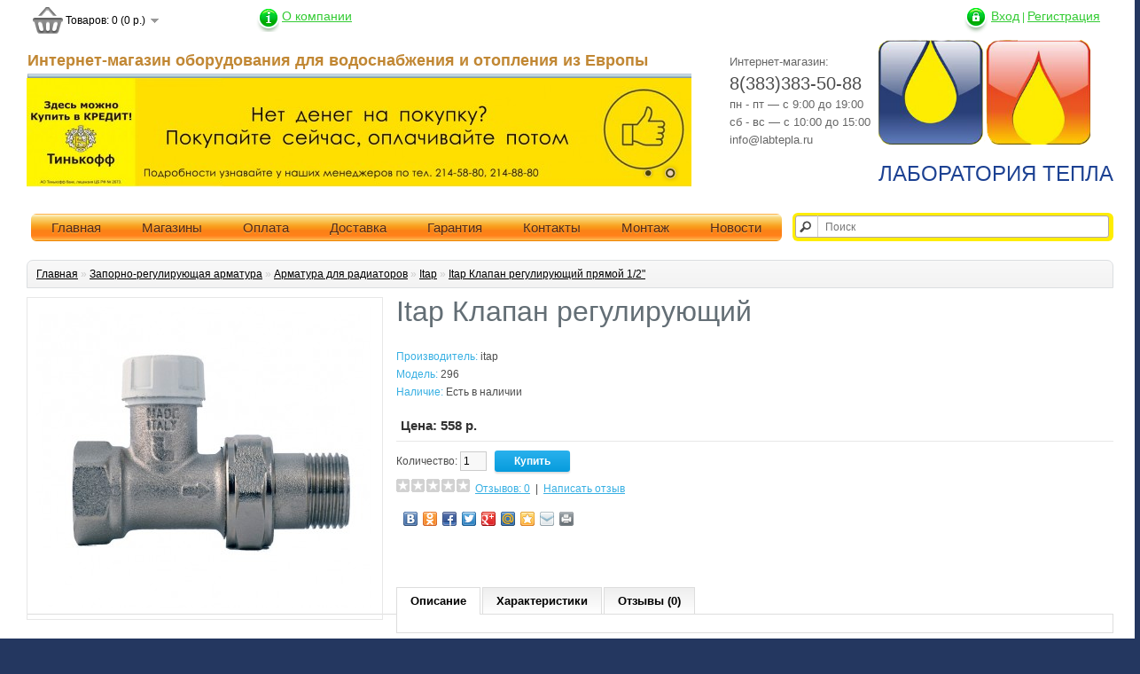

--- FILE ---
content_type: text/html; charset=utf-8
request_url: http://labtepla.ru/itap-klapan-reguliruyucshij-pryamoj-1-2
body_size: 6573
content:
<!DOCTYPE html>
<html dir="ltr" lang="ru">
<head>
<meta charset="UTF-8" />
<title>Купить клапан регулирующий Itap</title>
<base href="http://labtepla.ru/" />
<meta name="description" content="Купить клапан регулирующий Itap. Подробности уточняйте по телефону: 8(383) 214-88-80" />
<meta name="keywords" content="Itap, клапан" />
<meta property="og:title" content="Купить клапан регулирующий Itap" />
<meta property="og:type" content="website" />
<meta property="og:url" content="http://labtepla.ru/itap-klapan-reguliruyucshij-pryamoj-1-2" />
<meta property="og:image" content="http://labtepla.ru/image/cache/data/itap/Itap%20296-380x340.jpg" />
<meta property="og:site_name" content="Лаборатория тепла" />
<link href="http://labtepla.ru/image/data/logo-teplo.png" rel="icon" />
<link rel="stylesheet" type="text/css" href="catalog/view/theme/terem/stylesheet/stylesheet.css" />
<link rel="stylesheet" type="text/css" href="catalog/view/javascript/jquery/colorbox/colorbox.css" media="screen" />
<link rel="stylesheet" type="text/css" href="http://labtepla.ru/catalog/view/javascript/kw_flycart/css/flycart.css" media="screen" />
<link rel="stylesheet" type="text/css" href="catalog/view/theme/terem/stylesheet/slideshow.css" media="screen" />
<script type="text/javascript" src="catalog/view/javascript/jquery/jquery-1.7.1.min.js"></script>
<script type="text/javascript" src="catalog/view/javascript/jquery/ui/jquery-ui-1.8.16.custom.min.js"></script>
<link rel="stylesheet" type="text/css" href="catalog/view/javascript/jquery/ui/themes/ui-lightness/jquery-ui-1.8.16.custom.css" />
<script type="text/javascript" src="catalog/view/javascript/common.js"></script>
<script type="text/javascript" src="catalog/view/javascript/jquery/tabs.js"></script>
<script type="text/javascript" src="catalog/view/javascript/jquery/colorbox/jquery.colorbox-min.js"></script>
<script type="text/javascript" src="http://labtepla.ru/catalog/view/javascript/kw_flycart/js/flycart.js"></script>
<script type="text/javascript" src="catalog/view/javascript/jquery/nivo-slider/jquery.nivo.slider.pack.js"></script>
<!--[if IE 7]> 
<link rel="stylesheet" type="text/css" href="catalog/view/theme/default/stylesheet/ie7.css" />
<![endif]-->
<!--[if lt IE 7]>
<link rel="stylesheet" type="text/css" href="catalog/view/theme/default/stylesheet/ie6.css" />
<script type="text/javascript" src="catalog/view/javascript/DD_belatedPNG_0.0.8a-min.js"></script>
<script type="text/javascript">
DD_belatedPNG.fix('#logo img');
</script>
<![endif]-->
</head>
<body>
<div id="container">
<div id="header">
<div id="top">
</div>
    <div id="logo">

  <a href="http://labtepla.ru/"><img src="http://labtepla.ru/image/data/logo-teplo.png" title="Лаборатория тепла" alt="Лаборатория тепла" /></a>
<div>Лаборатория тепла</div>

  </div>
  <div class="text-header-left">Интернет-магазин:<br>
<!-- <span>8(383) 214-88-80</span><br>
<span>8(383) 214-58-80</span><br> -->
<span>8(383)383-50-88</span><br/>
пн - пт — с 9:00 до 19:00<br>
сб - вс — с 10:00 до 15:00<br>
info@labtepla.ru

<!--
<a class="feedbackprocall zvonok" href="index.php?route=module/feedbackpro/getform&id=1"><i></i>Обратный звонок</a><br>
Оптовый отдел:<br>
<span>+7 (495) 775-20-20</span><br>
-->
</div>
<div id="okompanii">
<i></i>
<a href="http://labtepla.ru/about_us-825">О компании</a></div>
<h1 class="name-magazine">Интернет-магазин оборудования для водоснабжения и отопления из Европы</h1>
     <!-- <form action="http://labtepla.ru/index.php?route=module/currency" method="post" enctype="multipart/form-data">
  <div id="currency">Валюта                <a title="Aton" onclick="$('input[name=\'currency_code\']').attr('value', 'EAT'); $(this).parent().parent().submit();">Евро</a>
                        <a title="Евро" onclick="$('input[name=\'currency_code\']').attr('value', 'EUR'); $(this).parent().parent().submit();">Евро</a>
                        <a title="Euro-Tece" onclick="$('input[name=\'currency_code\']').attr('value', 'Eur'); $(this).parent().parent().submit();">р.</a>
                        <a title="Доллар" onclick="$('input[name=\'currency_code\']').attr('value', 'USD'); $(this).parent().parent().submit();"></a>
                        <a title="Рубль"><b> р.</b></a>
                <input type="hidden" name="currency_code" value="" />
    <input type="hidden" name="redirect" value="http://labtepla.ru/zaporno-reguliruyushhaya-armatura-armatura-dlya-radiatorov-itap" />
  </div>
</form>
 --> 
  <div id="cart">
  <div class="heading">
    <a title="Корзина покупок"><span id="cart-total">Товаров: 0 (0 р.)</span></a></div>
  <div class="content">
        <div class="empty">В корзине пусто!</div>
      </div>
</div>  <div id="search">
    <div class="button-search"></div>
    <input type="text" name="search" placeholder="Поиск" value="" />
  </div>
  <div id="welcome">
  <i></i>
        <a href="http://labtepla.ru/index.php?route=account/login">Вход</a> | <a href="http://labtepla.ru/index.php?route=account/simpleregister">Регистрация</a>      </div>

</div>


<div id="menu">
  <ul>
  
    <li>
	<a href="/">Главная</a>
	</li>

	<li>
	<a href="/magaz">Магазины</a>
	 </li>
	<li>
	<a href="/oplata">Оплата</a>
	 </li>
	<li>
	<a href="/dostavka">Доставка</a>
      <!--
	  <div>
      
        <ul>
        
          <li><a>По Москве</a></li>
		   <li><a>За МКАД</a></li>
        
        </ul>
 
      </div>
      -->
    </li>
	<li>
	<a href="/garant">Гарантия</a>
	 </li>
	 <li>
	<a href="/index.php?route=information/contact">Контакты</a>
	 </li>
	  <li>
	<a href="/montazh">Монтаж</a> 
	 </li>
	   <li>
	<a href="/nashi-novosti">Новости</a> 
	 </li>
  </ul>
</div>

<div id="notification"></div>
 
<div id="content"><div id="fly_cart" class="">
	
	<div id="fly_popup">
		<h2>Корзина покупок</h2>
		<div id="fly_content">
						<div class="fly_empty">Ваша корзина пуста!</div>
			
		</div>

		<div id="foot_popup">
			<div  class="btn-group">
				<button class="btn white continue">Продолжить покупки</button>
				<button onclick="location.href='http://labtepla.ru/index.php?route=checkout/simplecheckout';" class="btn white">Оформление заказа</button>
			</div>
		</div>
	</div>
	<div id="fly_options">
		<h2>Доступные варианты</h2>
		<div id="content_opt"></div>
		<div id="foot_opt"><input id="fly_button" class="btn white" type="button" value="Купить"></div>
	</div>
</div>
<img src="/image/cart/No_Image.jpg" alt="" id="no_image" />


<style>
#fly_options h2,#fly_popup h2{background-color:#F5F5F5;border-bottom:1px solid #eeeeee;color:#333333;}
#close{fill:#000000;}
#remove{fill:#000000;height:13px;}
#fly_content,#content_opt{background-color:#ffffff;}
#fly_cart .mini-cart-info td,#fly_cart .mini-cart-total td,#content_opt{color:#000000}
#fly_content td{border-color:#eeeeee}
#fly_options .name a,#simplemodal-container .name a{color:#38B0E3}
#foot_popup,#foot_opt{background-color:#F5F5F5;border-color:#DDDDDD;}
.fly_empty{color:#7c7c7c;}
#simplemodal-overlay{background-color:#F5F5F5;}
</style>


<script>
	$(window).load(function() {
		if($('.product-info').length != 0){
			var prod = true;
			if($('#tab-related').length !=0){
				var cart = $('[onclick*="addToCart"]');	
				pagesList(cart);
			}
			prodPage();
		} else {
			var prod = false;
			if($('.wishlist-info').length !== 0){
				var cart = $('.action').find('img');
			} else {
				var cart = $('[onclick*="addToCart"]');	
			}		
			pagesList(cart);
		}
	});
	
	var itemImg = 0;
	var scrollColor = '#000000';
	var opt = true
	var scroll = false;
	var wish = false;
	var comp = false;

	function loader(){
					$('#fly_content').load('index.php?route=module/kw_flycart #fly_content > *');
			
	}
	

	$('.mini-cart-info .remove > a,.mini-cart-info .remove > img').live('click', function(){
		var key = $(this).data('key');
				(getURLVar('route') == 'checkout/cart' || getURLVar('route') == 'checkout/checkout') ? location = 'index.php?route=module/kw_flycart&remove='+key : $('#fly_content').load('index.php?route=module/kw_flycart&remove='+key + ' #fly_content > *'),$('#fly_element').load('index.php?route=module/kw_flycart&remove='+key + ' #fly_element > *');
			
		(getURLVar('route') == 'checkout/cart' || getURLVar('route') == 'checkout/checkout') ? location = 'index.php?route=checkout/cart&remove='+key : $('#cart').load('index.php?route=module/cart&remove='+key + ' #cart > *');
			return false;
	});
	
	
	scroll = true;
	
	itemImg = 0;

	opt = false;



	$.extend($.animFlyCart.defaults, {
		borderColor:'#606060',
		borderWidth:3,
		animDuration:700,
		radius:'5px',
	});

	var bselect = true;




</script>
<!--[if lt IE 9]> 
<style>
#simplemodal-container{border: 1px solid #777;}
#simplemodal-container a.simplemodal-close{background:url(catalog/view/javascript/kw_flycart/img/close.png) no-repeat;}
.remove a{background:url(catalog/view/javascript/kw_flycart/img/remove.png) no-repeat 0 0;display:block;width:6px;height:6px;margin-top:4px;}
</style>
<script type="text/javascript">var co = this.co = $.fn.colorbox; var cv; $.fn.colorbox = function(v) { cv = v; return; }; $(document).ready(function() { $.fn.colorbox = co; $('.colorbox').colorbox(cv) });</script>
<![endif]--> <div class="slideshow">
  <div id="slideshow0" class="nivoSlider" style="width: 750px; height: 123px;">
            <img src="http://labtepla.ru/image/cache/data/Baner/ocr-750x123.jpg" alt="22" />
                <img src="http://labtepla.ru/image/cache/data/Baner/banktinkof-750x123.jpg" alt="44" />
          </div>
</div>
<script type="text/javascript"><!--
$(document).ready(function() {
	$('#slideshow0').nivoSlider();
});
--></script>  <div class="breadcrumb">
        <a href="http://labtepla.ru/">Главная</a>
         &raquo; <a href="http://labtepla.ru/valves">Запорно-регулирующая арматура</a>
         &raquo; <a href="http://labtepla.ru/armatura-dlya-radiatorov">Арматура для радиаторов</a>
         &raquo; <a href="http://labtepla.ru/zaporno-reguliruyushhaya-armatura-armatura-dlya-radiatorov-itap">Itap</a>
         &raquo; <a href="http://labtepla.ru/itap-klapan-reguliruyucshij-pryamoj-1-2">Itap Клапан регулирующий прямой 1/2&quot;</a>
      </div>
  <div class="product-info">
        <div class="left">
            <div class="image"><a href="http://labtepla.ru/image/cache/data/itap/Itap%20296-500x500.jpg" title="Itap Клапан регулирующий" class="colorbox"><img src="http://labtepla.ru/image/cache/data/itap/Itap%20296-380x340.jpg" title="Itap Клапан регулирующий" alt="Itap Клапан регулирующий" id="image" /></a></div>
                </div>
        <div class="right">
	<h1>Itap Клапан регулирующий</h1>
      <div class="description">
                <span>Производитель:</span> <a href="http://labtepla.ru/itap">itap</a><br />
                <span>Модель:</span> 296 <br />
      
        <span>Наличие:</span> Есть в наличии</div>
            <div class="price">Цена:                558 р.                <br />
                              </div>
                  <div class="cart">
        <div>Количество:          <input type="text" name="quantity" size="2" value="1" />
          <input type="hidden" name="product_id" size="2" value="186" />
          &nbsp;
          <input type="button" value="Купить" id="button-cart" class="button" />
      
              </div>
            <div class="review">
        <div><img src="catalog/view/theme/default/image/stars-0.png" alt="Отзывов: 0" />&nbsp;&nbsp;<a onclick="$('a[href=\'#tab-review\']').trigger('click');">Отзывов: 0</a>&nbsp;&nbsp;|&nbsp;&nbsp;<a onclick="$('a[href=\'#tab-review\']').trigger('click');">Написать отзыв</a></div>
        <div class="share">
		<!-- AddThis Button BEGIN -->
			<div class="share42init" data-image="http://labtepla.ru/image/cache/data/itap/Itap%20296-380x340.jpg"></div>
			<script type="text/javascript" src="catalog/view/javascript/jquery/share42/share42.js"></script> 
		<!-- AddThis Button END --> 
        </div>
      </div>
          </div>
  </div>
<div class="product-info">
  </div>
  <div id="tabs" class="htabs"><a href="#tab-description">Описание</a>
        <a href="#tab-attribute">Характеристики</a>
            <a href="#tab-review">Отзывы (0)</a>
          </div>
  <div id="tab-description" class="tab-content"></div>
    <div id="tab-attribute" class="tab-content">
    <table class="attribute">
            <thead>
        <tr>
          <td colspan="2">Технические данные</td>
        </tr>
      </thead>
      <tbody>
                <tr>
          <td>Область применения</td>
          <td>для дома, для квартиры</td>
        </tr>
                <tr>
          <td>Тип арматуры</td>
          <td>арматура для радиаторов</td>
        </tr>
                <tr>
          <td>Максимальная рабочая температура, С</td>
          <td>110</td>
        </tr>
                <tr>
          <td>Диаметр подключения, дюйм</td>
          <td>1/2</td>
        </tr>
                <tr>
          <td>Максимальное рабочее давление, бар</td>
          <td>10</td>
        </tr>
              </tbody>
          </table>
  </div>
      <div id="tab-review" class="tab-content">
    <div id="review"></div>
    <h2 id="review-title">Написать отзыв</h2>
    <b>Ваше Имя:</b><br />
    <input type="text" name="name" value="" />
    <br />
    <br />
    <b>Ваш отзыв:</b>
    <textarea name="text" cols="40" rows="8" style="width: 98%;"></textarea>
    <span style="font-size: 11px;"><span style="color: #FF0000;">Внимание:</span> HTML не поддерживается! Используйте обычный текст.</span><br />
    <br />
    <b>Оценка:</b> <span>Плохо</span>&nbsp;
    <input type="radio" name="rating" value="1" />
    &nbsp;
    <input type="radio" name="rating" value="2" />
    &nbsp;
    <input type="radio" name="rating" value="3" />
    &nbsp;
    <input type="radio" name="rating" value="4" />
    &nbsp;
    <input type="radio" name="rating" value="5" />
    &nbsp;<span>Хорошо</span><br />
    <br />
    <b>Введите код, указанный на картинке:</b><br />
    <input type="text" name="captcha" value="" />
    <br />
    <img src="index.php?route=product/product/captcha" alt="" id="captcha" /><br />
    <br />
    <div class="buttons">
      <div class="right"><a id="button-review" class="button">Продолжить</a></div>
    </div>
  </div>
        <div class="tags"><b>Метки:</b>
            <a href="http://labtepla.ru/index.php?route=product/search&amp;tag=Itap">Itap</a>,
                <a href="http://labtepla.ru/index.php?route=product/search&amp;tag=клапан">клапан</a>,
                <a href="http://labtepla.ru/index.php?route=product/search&amp;tag=клапан регулирующий">клапан регулирующий</a>
          </div>
    </div>
<script type="text/javascript"><!--
$(document).ready(function() {
	$('.colorbox').colorbox({
		overlayClose: true,
		opacity: 0.5,
		rel: "colorbox"
	});
});
//--></script> 
<script type="text/javascript"><!--
$('#button-cart').bind('click', function() {
	$.ajax({
		url: 'index.php?route=checkout/cart/add',
		type: 'post',
		data: $('.product-info input[type=\'text\'], .product-info input[type=\'hidden\'], .product-info input[type=\'radio\']:checked, .product-info input[type=\'checkbox\']:checked, .product-info select, .product-info textarea'),
		dataType: 'json',
		success: function(json) {
			$('.success, .warning, .attention, information, .error').remove();
			
			if (json['error']) {
				if (json['error']['option']) {
					for (i in json['error']['option']) {
						$('#option-' + i).after('<span class="error">' + json['error']['option'][i] + '</span>');
					}
				}
			} 
			
			if (json['success']) {
				$('#notification').html('<div class="success" style="display: none;">' + json['success'] + '<img src="catalog/view/theme/default/image/close.png" alt="" class="close" /></div>');
					
				$('.success').fadeIn('slow');
					
				$('#cart-total').html(json['total']);
				
				$('html, body').animate({ scrollTop: 0 }, 'slow'); 
			}	
		}
	});
});
//--></script>
<script type="text/javascript"><!--
$('#review .pagination a').live('click', function() {
	$('#review').fadeOut('slow');
		
	$('#review').load(this.href);
	
	$('#review').fadeIn('slow');
	
	return false;
});			

$('#review').load('index.php?route=product/product/review&product_id=186');

$('#button-review').bind('click', function() {
	$.ajax({
		url: 'index.php?route=product/product/write&product_id=186',
		type: 'post',
		dataType: 'json',
		data: 'name=' + encodeURIComponent($('input[name=\'name\']').val()) + '&text=' + encodeURIComponent($('textarea[name=\'text\']').val()) + '&rating=' + encodeURIComponent($('input[name=\'rating\']:checked').val() ? $('input[name=\'rating\']:checked').val() : '') + '&captcha=' + encodeURIComponent($('input[name=\'captcha\']').val()),
		beforeSend: function() {
			$('.success, .warning').remove();
			$('#button-review').attr('disabled', true);
			$('#review-title').after('<div class="attention"><img src="catalog/view/theme/default/image/loading.gif" alt="" /> Пожалуйста, подождите!</div>');
		},
		complete: function() {
			$('#button-review').attr('disabled', false);
			$('.attention').remove();
		},
		success: function(data) {
			if (data['error']) {
				$('#review-title').after('<div class="warning">' + data['error'] + '</div>');
			}
			
			if (data['success']) {
				$('#review-title').after('<div class="success">' + data['success'] + '</div>');
								
				$('input[name=\'name\']').val('');
				$('textarea[name=\'text\']').val('');
				$('input[name=\'rating\']:checked').attr('checked', '');
				$('input[name=\'captcha\']').val('');
			}
		}
	});
});
//--></script> 
<script type="text/javascript"><!--
$('#tabs a').tabs();
//--></script> 
 	 
<script type="text/javascript"><!--
$(document).ready(function() {
	if ($.browser.msie && $.browser.version == 6) {
		$('.date, .datetime, .time').bgIframe();
	}

	$('.date').datepicker({dateFormat: 'yy-mm-dd'});
	$('.datetime').datetimepicker({
		dateFormat: 'yy-mm-dd',
		timeFormat: 'h:m'
	});
	$('.time').timepicker({timeFormat: 'h:m'});
});
//--></script> 
<div id="footer">
    <div class="column">
    <h3>Информация</h3>
    <ul>
            <li><a href="http://labtepla.ru/about-us-825">О нас</a></li>
            <li><a href="http://labtepla.ru/dostavka">Информация о доставке</a></li>
            <li><a href="http://labtepla.ru/index.php?route=information/information&amp;information_id=3">Политика Безопасности</a></li>
            <li><a href="http://labtepla.ru/index.php?route=information/information&amp;information_id=5">Условия соглашения</a></li>
          </ul>
  </div>
    <div class="column">
    <h3>Служба поддержки</h3>
    <ul>
      <li><a href="http://labtepla.ru/index.php?route=information/contact">Связаться с нами</a></li>
      <li><a href="http://labtepla.ru/index.php?route=account/return/insert">Возврат товара</a></li>
      <li><a href="http://labtepla.ru/index.php?route=information/sitemap">Карта сайта</a></li>
    </ul>
  </div>
  <div class="column">
    <h3>Дополнительно</h3>
    <ul>
      <li><a href="http://labtepla.ru/index.php?route=product/manufacturer">Производители</a></li>
      <li><a href="http://labtepla.ru/index.php?route=account/voucher">Подарочные сертификаты</a></li>
      <li><a href="http://labtepla.ru/index.php?route=affiliate/account">Партнёрская программа</a></li>
      <li><a href="http://labtepla.ru/index.php?route=product/special">Акции</a></li>
    </ul>
  </div>
  <div class="column">
    <h3>Личный Кабинет</h3>
    <ul>
      <li><a href="http://labtepla.ru/index.php?route=account/account">Личный Кабинет</a></li>
      <li><a href="http://labtepla.ru/index.php?route=account/order">История заказов</a></li>
      <li><a href="http://labtepla.ru/index.php?route=account/wishlist">Закладки</a></li>
      <li><a href="http://labtepla.ru/index.php?route=account/newsletter">Рассылка</a></li>
    </ul>
  </div>
</div>

</div>
<!-- Yandex.Metrika counter -->
<script type="text/javascript">
    (function (d, w, c) {
        (w[c] = w[c] || []).push(function() {
            try {
                w.yaCounter44689495 = new Ya.Metrika({
                    id:44689495,
                    clickmap:true,
                    trackLinks:true,
                    accurateTrackBounce:true,
                    webvisor:true
                });
            } catch(e) { }
        });

        var n = d.getElementsByTagName("script")[0],
            s = d.createElement("script"),
            f = function () { n.parentNode.insertBefore(s, n); };
        s.type = "text/javascript";
        s.async = true;
        s.src = "https://mc.yandex.ru/metrika/watch.js";

        if (w.opera == "[object Opera]") {
            d.addEventListener("DOMContentLoaded", f, false);
        } else { f(); }
    })(document, window, "yandex_metrika_callbacks");
</script>
<noscript><div><img src="https://mc.yandex.ru/watch/44689495" style="position:absolute; left:-9999px;" alt="" /></div></noscript>
<!-- /Yandex.Metrika counter -->
</body></html>

--- FILE ---
content_type: text/css
request_url: http://labtepla.ru/catalog/view/theme/terem/stylesheet/stylesheet.css
body_size: 8127
content:
80html {
	overflow-y: scroll;
	margin: 0;
	padding: 0;
}
body {
	background-color: #ff1ffff;
	color: #000000;
	font: 12px/1 Tahoma, "Helvetica Neue", Helvetica, Geneva, "Liberation Sans", Verdana, sans-serif;
	margin: 0px;
	padding: 0px;
	background-color: #243760;
	background-image: -moz-linear-gradient(top, rgba(30,87,153,0), rgba(30,87,153,0.8), 
	 rgba(30,87,153,1), rgba(30,87,153,1), rgba(41,137,216,1), rgba(30,87,153,1), 
	 rgba(30,87,153,1), rgba(30,87,153,0.8), rgba(30,87,153,0));
	background-image: -webkit-linear-gradient(top, rgba(30,87,153,0),rgba(30,87,153,0.8),
	 rgba(30,87,153,1), rgba(30,87,153,1), rgba(41,137,216,1), rgba(30,87,153,1),
	 rgba(30,87,153,1), rgba(30,87,153,0.8), rgba(30,87,153,0));
	background-image: -o-linear-gradient(top, rgba(30,87,153,0), rgba(30,87,153,0.8),
	 rgba(30,87,153,1), rgba(30,87,153,1), rgba(41,137,216,1), rgba(30,87,153,1),
	 rgba(30,87,153,1), rgba(30,87,153,0.8),rgba(30,87,153,0));
	background-image: -ms-linear-gradient(top, rgba(30,87,153,0), rgba(30,87,153,0.8),
	 rgba(30,87,153,1), rgba(30,87,153,1), rgba(41,137,216,1), rgba(30,87,153,1),
	 rgba(30,87,153,1), rgba(30,87,153,0.8), rgba(30,87,153,0));
	background-image: linear-gradient(top, rgba(30,87,153,0), rgba(30,87,153,0.8), rgba(30,87,153,1),
	 rgba(30,87,153,1), rgba(41,137,216,1), rgba(30,87,153,1), rgba(30,87,153,1),
	 rgba(30,87,153,0.8),rgba(30,87,153,0));
	background-attachment: fixed;
}
body, td, th, input, textarea, select, a {
	font-size: 12px;
}
h1, .welcome {
	color: #636E75;
	font: Verdana;
	margin-top: 0px;
	margin-bottom: 20px;
	font-size: 32px;
	font-weight: normal;
	text-shadow: 0 0 1px rgba(0, 0, 0, .01);
}
h2 {
	color: #000000;
	font-size: 16px;
	margin-top: 0px;
	margin-bottom: 5px;
}
p {
	margin-top: 0px;
	margin-bottom: 20px;
}
a, a:visited, a b {
	color: #38B0E3;
	text-decoration: underline;
	cursor: pointer;
}
a:hover {
	text-decoration: none;
}
a img {
	border: none;
}
form {
	padding: 0;
	margin: 0;
	display: inline;
}
input[type='text'], input[type='password'], textarea {
	background: #F8F8F8;
	border: 1px solid #CCCCCC;
	padding: 3px;
	margin-left: 0px;
	margin-right: 0px;
}
select {
	background: #F8F8F8;
	border: 1px solid #CCCCCC;
	padding: 2px;
}
label {
	cursor: pointer;
}
/* layout */
#container {
	margin-left: auto;
	margin-right: auto;
	text-align: left;
	width: 1226px;
	padding: 0 30px;
	background: #fff;
	-webkit-box-shadow: 0 0 20px 5px lightgrey;
	-moz-box-shadow: 0 0 20px 5px lightgrey;
	box-shadow: 0 0 20px 5px lightgrey;
	position: relative;
}
#column-left {
	float: left;
	width: 180px;
}
#column-right {
	float: right;
	width: 200px;
}
#content {
	min-height: 400px;
	margin-bottom: 25px;
}
#column-left + #column-right + #content, #column-left + #content {
	margin-left: 195px;
}
#column-right + #content {
	margin-right: 220px;
}
/* header */
#top {
	
}

#header {
	height: 230px;
	margin-bottom: 7px;
	padding-bottom: 4px;
	position: relative;
	z-index: 99;
}
#header #logo {
	position: absolute;
	top: 45px;
	right: 0px;
}
#header #logo  img {
width: 239px;
}
#header #logo > div {
color: #1C4192;
font-size: 24px;
height: 66px;
line-height: 61px;
text-transform: uppercase;
}
#language {
	position: absolute;
	top: 59px;
	left: 360px;
	width: 108px;
	color: #999;
	line-height: 17px;
}
#language img {
	cursor: pointer;
	margin-right: 5px;
	padding-left:5px;
}
#currency {
	width: 120px;
	position: absolute;
	//top: 56px;
	left: 500px;
	color: #999;
	line-height: 17px;
}
#currency a {
	display: inline-block;
	padding: 2px 4px;
	color: #999;
	text-decoration: none;
	margin-right: 2px;
	margin-bottom: 2px;
}
#currency a b {
	color: #000;
	text-decoration: none;
}
#header #cart {
position: absolute;
top: 8px;
left: 0px;
z-index: 9;

}
#header #cart .heading {
	float: right;
	margin-right: 2px;
	height: 30px;
	padding-left: 14px;
	padding-right: 14px;
	background: url('../image/cart.png') 0% 50% no-repeat;
	position: relative;
	z-index: 1;
}
#header #cart .heading h4 {
	color: #333333;
	font-size: 15px;
	font-weight: bold;
	margin-top: 0px;
	margin-bottom: 3px;
}
#header #cart .heading a {
	color: #000;
	text-decoration: none;
	display: block;
}
#header #cart .heading a span {
	background: url('../image/arrow-down.png') 100% 50% no-repeat;
	padding-right: 15px;
	margin-left:30px;
	line-height: 30px;
}
#header #cart .content {
	clear: both;
	display: none;
	position: relative;
	top: 2px;
	padding: 8px;
	min-height: 150px;
	border-top: 1px solid #EEEEEE;
	border-left: 1px solid #EEEEEE;
	border-right: 1px solid #EEEEEE;
	border-bottom: 1px solid #EEEEEE;
	-webkit-border-radius: 0px 0px 7px 7px;
	-moz-border-radius: 0px 0px 7px 7px;
	-khtml-border-radius: 0px 0px 7px 7px;
	border-radius: 0px 0px 7px 7px;
	-webkit-box-shadow: 0px 2px 2px #DDDDDD;
	-moz-box-shadow: 0px 2px 2px #DDDDDD;
	box-shadow: 0px 2px 2px #DDDDDD;
	background: #FFF;
}
#header #cart.active .heading {
font-weight:700;	
}
#header #cart.active .content {
	display: block;
}
.mini-cart-info table {
	border-collapse: collapse;
	width: 100%;
	margin-bottom: 5px;
}
.mini-cart-info td {
	color: #000;
	vertical-align: top;
	padding: 10px 5px;
	border-bottom: 1px solid #EEEEEE;
}
.mini-cart-info .image {
	width: 1px;
}
.mini-cart-info .image img {
	border: 1px solid #EEEEEE;
	text-align: left;
}
.mini-cart-info .name small {
	color: #666;
}
.mini-cart-info .quantity {
	text-align: right;
}
.mini-cart-info td.total {
	text-align: right;
}
.mini-cart-info .remove {
	text-align: right;
}
.mini-cart-info .remove img {
	cursor: pointer;
}
.mini-cart-total {
	text-align: right;
}
.mini-cart-total table {
	border-collapse: collapse;
	display: inline-block;
	margin-bottom: 5px;
}
.mini-cart-total td {
	color: #000;
	padding: 4px;
}
#header #cart .checkout {
	text-align: right;
	clear: both;
}
#header #cart .empty {
	padding-top: 50px;
	text-align: center;
}
#header #search {
	position: absolute;
	top: 240px;
	right: 0px;
	width: 356px;
	z-index: 7;
	background: url(/catalog/view/theme/terem/image/s-bg.png);
	background-repeat: no-repeat;
	border-radius: 6px;
	height: 26px;
	padding: 3px;
	background: #FEED01;
}
#header .button-search {
	position: absolute;
	left: 0px;
	background: url('../image/button-search.png') center center no-repeat;
	width: 28px;
	height: 24px;
	border-right: 1px solid #CCCCCC;
	cursor: pointer;
}
#header #search input {
background: #FFF;
padding: 1px 1px 1px 33px;
width: 318px;
height: 21px;
border: 1px solid #B1A6A6;
-moz-border-radius: 3px 3px 3px 3px;
-khtml-border-radius: 3px 3px 3px 3px;
border-radius: 3px 3px 3px 3px;
}
#header #welcome {
position: absolute;
top: 7px;
right: -4px;
z-index: 5;
width: 176px;
text-align: left;
color: #33cb33;
line-height: 23px;
}
#header #welcome i {
background: url(/catalog/view/theme/terem/image/icons.png);
background-repeat: no-repeat;
display: block;
float: left;
height: 31px;
width: 28px;
background-position: 0 0;
margin-bottom: -7px;
margin-right: 3px;
margin-left: 3px;
}
#header #welcome a{
	color: #33cb33;
font-size: 14px;
}
#header .links {
	position: absolute;
	left: 286px;
	top: 20px;
	font-size: 10px;
	padding-right: 10px;
	z-index:11;
}

#header .links i.comp{
	background: url(/catalog/view/theme/terem/image/icons.png);
background-repeat: no-repeat;
display: block;
float: left;
height: 31px;
width: 28px;
background-position: -125px 0;
margin-right: 5px;
margin-left: 3px;
}
#header .links i.preim{
background: url(/catalog/view/theme/terem/image/icons.png);
background-repeat: no-repeat;
display: block;
float: left;
height: 31px;
width: 28px;
background-position: -77px 0;
margin-right: 5px;
margin-left: 3px;
}


#header .links a {
	float: left;
	display: block;
	padding: 0px 0px 0px 30px;
	color: #2678b2;
	text-decoration: underline;
	font-size: 16px;
	line-height: 28px;
}
#header .links a:hover {
	color: #ef7a1b;
}
#header .links a + a {

}
#header #okompanii {
position: absolute;
    top: 7px;
    left: 254px;
    z-index: 5;
    //width: 176px;
    text-align: left;
    color: #33cb33;
    line-height: 23px;	
}
#header #okompanii a{
	color: #33cb33;
font-size: 14px;
}
#header #okompanii i {
background: url(/catalog/view/theme/terem/image/infoheader.png);
background-repeat: no-repeat;
display: block;
float: left;
height: 31px;
width: 28px;
background-position: 0 0;
margin-bottom: -7px;
margin-right: 3px;
margin-left: 3px;
}
/* menu */
#menu {
	
	height: 37px;
	margin-bottom: 15px;
	
	padding: 0px 5px;
}
#menu ul {
	list-style: none;
	margin: 0;
	padding: 0;
}
#menu > ul > li {
	position: relative;
	float: left;
	z-index: 20;
	
}
#menu > ul > li:first-child a{
border-bottom-left-radius: 6px;
border-top-left-radius: 6px;
}
#menu > ul > li:last-child a{
border-bottom-right-radius: 6px;
border-top-right-radius: 6px;
}
#menu > div{
	border: 1px solid #ec740c;
background: #fefae4;
	
}

#menu > ul > li:hover {
}
#menu > ul > li > a {
	font-family: Arial;
font-size: 15px;
display: inline-block;
height: 31px;
padding: 0 23px;
line-height: 31px;
color: #502A1D;
text-shadow: 0 1px 0 #FEB849;
text-decoration: none;
background: url(/catalog/view/theme/terem/image/menu.png) -10px 0 no-repeat;
}
#menu > ul > li:hover > a, #menu > ul > li > a.active {
	text-decoration: underline;
}
#menu > ul > li > div {
	display: none;
	background: #FFFFFF;
	position: absolute;
	z-index: 5;
	padding: 5px;
	border: 1px solid #000000;
	-webkit-border-radius: 0px 0px 5px 5px;
	-moz-border-radius: 0px 0px 5px 5px;
	-khtml-border-radius: 0px 0px 5px 5px;
	border-radius: 0px 0px 5px 5px;
	background: url('../image/menu.png');
}
#menu > ul > li:hover > div {
	display: table;
}
#menu > ul > li > div > ul {
	display: table-cell;
}
#menu > ul > li ul + ul {
	padding-left: 20px;
}
#menu > ul > li ul > li > a {
	text-decoration: none;
	padding: 4px;
	color: #FFFFFF;
	display: block;
	white-space: nowrap;
	min-width: 120px;
}
#menu > ul > li ul > li > a:hover {
	background: #000000;
}
#menu > ul > li > div > ul > li > a {
	color: #FFFFFF;
}
.breadcrumb {
	background: url('../image/background.png') repeat-x transparent;
	border: 1px solid #DBDEE1;
	-webkit-border-radius: 7px 7px 0px 0px;
	-moz-border-radius: 7px 7px 0px 0px;
	-khtml-border-radius: 7px 7px 0px 0px;
	border-radius: 7px 7px 0px 0px;
	color: #CCCCCC;
	height: 30px;
	line-height: 30px;
	margin-bottom: 10px;
	padding-left: 10px;
}
.breadcrumb a {
color:#000;
}


.success, .warning, .attention, .information {
	padding: 10px 10px 10px 33px;
	margin-bottom: 15px;
	color: #555555;
	-webkit-border-radius: 5px 5px 5px 5px;
	-moz-border-radius: 5px 5px 5px 5px;
	-khtml-border-radius: 5px 5px 5px 5px;
	border-radius: 5px 5px 5px 5px;
}
.success {
	background: #EAF7D9 url('../image/success.png') 10px center no-repeat;
	border: 1px solid #BBDF8D;
	-webkit-border-radius: 5px 5px 5px 5px;
	-moz-border-radius: 5px 5px 5px 5px;
	-khtml-border-radius: 5px 5px 5px 5px;
	border-radius: 5px 5px 5px 5px;
}
.warning {
	background: #FFD1D1 url('../image/warning.png') 10px center no-repeat;
	border: 1px solid #F8ACAC;
	-webkit-border-radius: 5px 5px 5px 5px;
	-moz-border-radius: 5px 5px 5px 5px;
	-khtml-border-radius: 5px 5px 5px 5px;
	border-radius: 5px 5px 5px 5px;
}
.attention {
	background: #FFF5CC url('../image/attention.png') 10px center no-repeat;
	border: 1px solid #F2DD8C;
	-webkit-border-radius: 5px 5px 5px 5px;
	-moz-border-radius: 5px 5px 5px 5px;
	-khtml-border-radius: 5px 5px 5px 5px;
	border-radius: 5px 5px 5px 5px;
}
.success .close, .warning .close, .attention .close, .information .close {
	float: right;
	padding-top: 4px;
	padding-right: 4px;
	cursor: pointer;
}
.required {
	color: #FF0000;
	font-weight: bold;
}
.error {
	display: block;
	color: #FF0000;
}
.help {
	color: #999;
	font-size: 10px;
	font-weight: normal;
	font-family: Verdana, Geneva, sans-serif;
	display: block;
}
table.form {
	width: 100%;
	border-collapse: collapse;
	margin-bottom: 20px;
}
table.form tr td:first-child {
	width: 150px;
}
table.form > * > * > td {
	color: #000000;
}
table.form td {
	padding: 4px;
}
input.large-field, select.large-field {
	width: 300px;
}
table.list {
	border-collapse: collapse;
	width: 100%;
	border-top: 1px solid #DDDDDD;
	border-left: 1px solid #DDDDDD;
	margin-bottom: 20px;
}
table.list td {
	border-right: 1px solid #DDDDDD;
	border-bottom: 1px solid #DDDDDD;
}
table.list thead td {
	background-color: #EFEFEF;
	padding: 0px 5px;
}
table.list thead td a, .list thead td {
	text-decoration: none;
	color: #222222;
	font-weight: bold;
}
table.list tbody td {
	padding: 0px 5px;
}
table.list .left {
	text-align: left;
	padding: 7px;
}
table.list .right {
	text-align: right;
	padding: 7px;
}
table.list .center {
	text-align: center;
	padding: 7px;
}
table.radio {
	width: 100%;
	border-collapse: collapse;
}
table.radio td {
	padding: 5px;
}
table.radio td label {
	display: block;
}
table.radio tr td:first-child {
	width: 1px;
}
table.radio tr td:first-child input {
	margin-top: 1px;
}
table.radio tr.highlight:hover td {
	background: #F1FFDD;
	cursor: pointer;
}
.pagination {
	border-top: 1px solid #EEEEEE;
	padding-top: 8px;
	display: inline-block;
	width: 100%;
	margin-bottom: 10px;
}
.pagination .links {
	float: left;
}
.pagination .links a {
	display: inline-block;
	border: 1px solid #EEEEEE;
	padding: 4px 10px;
	text-decoration: none;
	color: #A3A3A3;
}
.pagination .links b {
	display: inline-block;
	border: 1px solid #269BC6;
	padding: 4px 10px;
	font-weight: normal;
	text-decoration: none;
	color: #269BC6;
	background: #FFFFFF;
}
.pagination .results {
	float: right;
	padding-top: 3px;
}
/* button */
a.button, input.button {
	cursor: pointer;
	color: #FFFFFF;
	line-height: 12px;
	font-family: Arial, Helvetica, sans-serif;
	font-size: 12px;
	font-weight: bold;
	background: url('../image/button.png') repeat-x;
	-webkit-border-radius: 3px 3px 3px 3px;
	-moz-border-radius: 3px 3px 3px 3px;
	-khtml-border-radius: 3px 3px 3px 3px;
	border-radius: 3px 3px 3px 3px;
	-webkit-box-shadow: 0px 2px 2px #DDDDDD;
	-moz-box-shadow: 0px 2px 2px #DDDDDD;
	box-shadow: 0px 2px 2px #DDDDDD;
}
a.button {
	display: inline-block;
	text-decoration: none;
	padding: 6px 12px 6px 12px;
}
input.button {
	margin: 0;
	border: 0;
	height: 24px;
	padding: 0px 22px 0px 22px;
}
a.button:hover, input.button:hover {
	background-position: 0px -24px;
}
.buttons {
	background: #FFFFFF;
	border: 1px solid #EEEEEE;
	overflow: auto;
	padding: 6px;
	margin-bottom: 20px;
}
.buttons .left {
	float: left;
	text-align: left;
}
.buttons .right {
	float: right;
	text-align: right;
}
.buttons .center {
	text-align: center;
	margin-left: auto;
	margin-right: auto;
}
.htabs {
	height: 30px;
	line-height: 16px;
	border-bottom: 1px solid #DDDDDD;
}
.htabs a {
	border-top: 1px solid #DDDDDD;
	border-left: 1px solid #DDDDDD;
	border-right: 1px solid #DDDDDD;
	background: #FFFFFF url('../image/tab.png') repeat-x;
	padding: 7px 15px 6px 15px;
	float: left;
	font-family: Arial, Helvetica, sans-serif;
	font-size: 13px;
	font-weight: bold;
	text-align: center;
	text-decoration: none;
	color: #000000;
	margin-right: 2px;
	display: none;
}
.htabs a.selected {
	padding-bottom: 7px;
	background: #FFFFFF;
}
.tab-content {
	border-left: 1px solid #DDDDDD;
	border-right: 1px solid #DDDDDD;
	border-bottom: 1px solid #DDDDDD;
	padding: 10px;
	margin-bottom: 20px;
	z-index: 2;
	overflow: auto;
}
/* box */
.box {
	margin-bottom: 20px;
}
.box .box-heading {
	-webkit-border-radius: 7px 7px 0px 0px;
	-moz-border-radius: 7px 7px 0px 0px;
	-khtml-border-radius: 7px 7px 0px 0px;
	border-radius: 7px 7px 0px 0px;
	border: 1px solid #DBDEE1;
	background: url('../image/background.png') repeat-x;
	padding: 8px 10px 7px 10px;
	font-family: Arial, Helvetica, sans-serif;
	font-size: 14px;
	font-weight: bold;
	line-height: 14px;
	color: #333;
}
.box .box-content {
	background: #FFFFFF;
	
	border-radius: 5px;
	border: 1px solid #DBDEE1;

	padding: 10px;
}
/* box products */
.box-product {
	width: 100%;
	overflow: auto;
}
.box-product > div {
	
	display: inline-block;
	vertical-align: top;
	margin-right: 20px;
	margin-bottom: 20px;
}

#column-left   .box-product > div , #column-right .box-product > div{
	width: 155px;
	margin-right: 0px;
}

#column-left + #column-right + #content .box-product > div {
	width: 119px;
}
.box-product .image {
	display: block;
	margin-bottom: 0px;
}
.box-product .image img {
	padding: 3px;
	border: 1px solid #E7E7E7;
}
.box-product .name a {
	color: #38B0E3;
	font-weight: bold;
	text-decoration: none;
	display: block;
	margin-bottom: 4px;
}
.box-product .price {
	display: block;
	font-weight: bold;
	color: #333333;
	margin-bottom: 4px;
}
.box-product .price-old {
	color: #F00;
	text-decoration: line-through;
}
.box-product .price-new {
	font-weight: bold;
}
.box-product .rating {
	display: block;
	margin-bottom: 4px;
}
/* box category */
ul.box-category, ul.box-category ul {
	list-style: none;
	margin: 0;
	padding: 0;
}
ul.box-category > li:first-child {
	padding: 0px 8px 8px 0px;
}
ul.box-category > li {
	padding: 8px 8px 8px 0px;
}
ul.box-category > li + li {
	border-top: 1px solid #EEEEEE;
}
ul.box-category > li > a {
	text-decoration: none;
	color: #333;
}
ul.box-category > li ul {
	display: none;
}
ul.box-category > li a.active {
	font-weight: bold;
}
ul.box-category > li a.active + ul {
	display: block;
}
ul.box-category > li ul > li {
	padding: 5px 5px 0px 10px;
}
ul.box-category > li ul > li > a {
	text-decoration: none;
	display: block;
}
ul.box-category > li ul > li > a.active {
	font-weight: bold;
}
/* box filter */
ul.box-filter, ul.box-filter ul {
	list-style: none;
	margin: 0;
	padding: 0;
}
ul.box-filter span {
	font-weight: bold;
	border-bottom: 1px solid #EEEEEE;	
	display: block;
	padding-bottom: 5px;
	margin-bottom: 8px;
}
ul.box-filter > li ul {
	padding-bottom: 10px;
}
/* content */
#content .content {
	padding: 10px;
	overflow: auto;
	margin-bottom: 20px;
	border: 1px solid #EEEEEE;
}
#content .content .left {
	float: left;
	width: 49%;
}
#content .content .right {
	float: right;
	width: 49%;
}
/* category */
.category-info {
	overflow: auto;
	margin-bottom: 20px;
}
.category-info .image {
	float: left;
	padding: 5px;
	margin-right: 15px;
	border: 1px solid #E7E7E7;
}

.category-list {
	overflow: auto;
	margin-bottom: 20px;
}
.category-list ul {
	padding-left:0px;
}
.category-list ul li {
	border: 1px solid #eee;
	text-align:center;
	float: left;
	list-style:none;
	line-height:16px;
	width:22%;
	padding:10px 5px 5px 5px;
	margin-bottom:10px;
	margin-right:10px;
	background: #EFEFEF;
border-radius: 4px;
}
.category-list ul li a{
display: inline;
text-decoration: none;
}
.category-list ul li span{
display: block;
height: 30px;
color: #009607;
font-size: 15px;
font-weight: bold;
}
.category-list ul li  img{}

/* manufacturer */
.manufacturer-list {
	border: 1px solid #DBDEE1;
	padding: 5px;
	overflow: auto;
	margin-bottom: 20px;
}
.manufacturer-heading {
	background: #F8F8F8;
	font-size: 15px;
	font-weight: bold;
	padding: 5px 8px;
	margin-bottom: 6px;
}
.manufacturer-content {
	padding: 8px;
}
.manufacturer-list ul {
	float: left;
	width: 25%;
	margin: 0;
	padding: 0;
	list-style: none;
	margin-bottom: 10px;
}
/* product */
.product-filter {
	background: #F5F5F5;
	border-bottom: 1px solid #EEEEEE;
	padding: 5px;
	overflow: auto;
	margin-bottom:25px;
}
.product-filter .display {
	margin-right: 15px;
	float: left;
	padding-top: 4px;
	color: #333;
}
.product-filter .display a {
	font-weight: bold;
}
.product-filter .sort {
	float: right;
	color: #333;
}
.product-filter .limit {
	margin-left: 15px;
	float: right;
	color: #333;
}
.product-compare {
	float:left;
	padding-top: 5px;
	margin-left: 50px;
	font-weight: bold;
	
}
.product-compare a {
	text-decoration: none;
	font-weight: bold;
}
.product-list > div {
	overflow: hidden;
	margin-bottom: 15px;
}
.product-list .right {
	height: 130px;
	float: right;
	padding-left: 18px;
	border-left: 1px solid #EEEEEE;
	
}
.product-list > div + div {
	border-top: 1px solid #EEEEEE;
	padding-top: 16px;
}
.product-list .image {
	float: left;
	margin-right: 10px;
}
.product-list .image img {
	padding: 3px;
	border: 1px solid #E7E7E7;
}
.product-list .name {
	margin-bottom: 3px;
}
.product-list .name a {
	color: #38B0E3;
	font-weight: bold;
	text-decoration: none;
}
.product-list .description {
	line-height: 15px;
	margin-bottom: 5px;
	color: #4D4D4D;
}
.product-list .rating {
	color: #7B7B7B;
}
.product-list .price {
	float: right;
	height: 130px;
	margin-left: 8px;
	text-align: center;
	color: #333333;
	font-size: 12px;
	border-left: 1px solid #EEEEEE;
	
}
.product-list .price-old {
	color: #F00;
	text-decoration: line-through;
}
.product-list .price-new {
	font-weight: bold;
}
.product-list .price-tax {
	font-size: 12px;
	font-weight: normal;
	color: #BBBBBB;
}
.product-list .cart {
	margin-bottom: 3px;
}
.product-list .wishlist, .product-list .compare {
	margin-bottom: 3px;
}
.product-list .wishlist a {
	color: #333333;
	text-decoration: none;
	padding-left: 18px;
	display: block;
	background: url('../image/add.png') left center no-repeat;
}
.product-list .compare a {
	color: #333333;
	text-decoration: none;
	padding-left: 18px;
	display: block;
	background: url('../image/add.png') left 60% no-repeat;
}
.product-grid {
	width: 100%;
	overflow: auto;
}
.product-grid > div {
	width: 203px;
display: inline-block;
vertical-align: top;
margin-right: 20px;
margin-left: 22px;
margin-bottom: 15px;
border: 1px solid #CCC;
border-radius: 5px;

font-family: "Arial";
color: #4D4D4D;
position: relative;
-webkit-box-shadow: 1px 2px 4px 0 rgba(0, 0, 0, 0.2);
-moz-box-shadow: 1px 2px 4px 0 rgba(0, 0, 0, 0.2);
box-shadow: 1px 2px 4px 0 rgba(0, 0, 0, 0.2);
}

#column-left + #column-right + #content .product-grid > div {
	width: 125px;
}
.product-grid .image {
	display: block;
	margin-bottom: 0px;
}
.product-grid .image img {
	
}
.product-grid .name a {
	text-decoration: underline;
	display: block;
	margin-top: 20px;
	margin-bottom: 30px;
	color: #2678b2;
	font-size: 18px;
	font-weight: 400;
	text-align: center;
}
.product-grid .description {
	display: none;
}
.product-grid .rating {
	display: block;
	margin-bottom: 4px;
}
.product-grid .price {
	display: block;
	position: relative;
	padding: 10px 10px 5px 10px;
	height: 37px;
	background: #e0e0e0;
	text-align: right;
	padding-top: 24px;
	margin-top: 20px;
	font-size: 16px;
	color: #009607;
}
.product-grid .price-old {
	color: #F00;
	text-decoration: line-through;
}
.product-grid .price-new {
	
}
.product-grid .price .price-tax {
	display: none;
}
.product-grid .cart {
	margin-bottom: 3px;
position: absolute;
top: 35%;
width: 100%;
background: rgba(255, 255, 255, 0.8);
border: 1px solid #dadada;
text-align: center;
height: 53px;
line-height: 53px;
display: none;
}
.product-grid > div:hover .cart  {
display: block;
}
.product-grid .wishlist, .product-grid .compare {
	margin-bottom: 3px;
}
.product-grid .wishlist a {
	color: #333333;
	text-decoration: none;
	padding-left: 18px;
	display: block;
	background: url('../image/add.png') left center no-repeat;
}
.product-grid .compare a {
	color: #333333;
	text-decoration: none;
	padding-left: 18px;
	display: block;
	background: url('../image/add.png') left center no-repeat;
}
/* Product */
.product-info {
	overflow: auto;
	margin-bottom: 20px;
}
.product-info > .left {
	float: left;
	margin-right: 15px;
}
.product-info > .left + .right {
	margin-left: 265px;
}
.product-info .image {
	border: 1px solid #E7E7E7;
	float: left;
	margin-bottom: 20px;
	padding: 10px;
	text-align: center;
}
.product-info .image-additional {
	width: 260px;
	margin-left: -10px;
	clear: both;
	overflow: hidden;
}
.product-info .image-additional img {
	border: 1px solid #E7E7E7;
}
.product-info .image-additional a {
	float: left;
	display: block;
	margin-left: 10px;
	margin-bottom: 10px;
}
.product-info .description {
	
	padding: 5px 5px 10px 5px;
	margin-bottom: 10px;
	line-height: 20px;
	color: #4D4D4D;
}
.product-info .description span {
	color: #38B0E3;
}
.product-info .description a {
	color: #4D4D4D;
	text-decoration: none;
}
.product-info .price {
	overflow: auto;
	border-bottom: 1px solid #E7E7E7;
	padding: 0px 5px 10px 5px;
	margin-bottom: 10px;
	font-size: 15px;
	font-weight: bold;
	color: #333333;
}
.product-info .price-old {
	color: #F00;
	text-decoration: line-through;
}
.product-info .price-new {
}
.product-info .price-tax {
	font-size: 12px;
	font-weight: normal;
	color: #999;
}
.product-info .price .reward {
	font-size: 12px;
	font-weight: normal;
	color: #999;
}
.product-info .price .discount {
	font-weight: normal;
	font-size: 12px;
	color: #4D4D4D;
}
.product-info .options {
	border-bottom: 1px solid #E7E7E7;
	padding: 0px 5px 10px 5px;
	margin-bottom: 10px;
	color: #000000;
}
.product-info .option-image {
	margin-top: 3px;
	margin-bottom: 10px;
}
.product-info .option-image label {
	display: block;
	width: 100%;
	height: 100%;
}
.product-info .option-image img {
	margin-right: 5px;
	border: 1px solid #CCCCCC;
	cursor: pointer;
}
.product-info .cart {
	
	padding: 0px 5px 10px 5px;
	margin-bottom: 20px;
	color: #4D4D4D;
}
.product-info .cart div > span {
	color: #999;
}
.product-info .cart .links {
	display: inline-block;
	vertical-align: middle;
}
.product-info .cart .minimum {
	padding-top: 5px;
	font-size: 11px;
	color: #999;
}
.product-info .review {
	color: #4D4D4D;
	
	margin-bottom: 10px;
}
.product-info .review > div {
	padding: 8px;
	
	line-height: 20px;
}
.product-info .review > div > span {
	color: #38B0E3;
}
.product-info .review .share {
	overflow: auto;
	line-height: normal;
	padding-bottom: 3px;
	padding-top: 8px;
}
.product-info .review .share a {
	text-decoration: none;
}
.review-list {
	padding: 10px;
	overflow: auto;
	margin-bottom: 20px;
	border: 1px solid #EEEEEE;
}
.review-list .author {
	float: left;
	margin-bottom: 20px;
}
.review-list .rating {
	float: right;
	margin-bottom: 20px;
}
.review-list .text {
	clear: both;
}
.attribute {
	border-collapse: collapse;
	width: 100%;
	border-top: 1px solid #DDDDDD;
	border-left: 1px solid #DDDDDD;
	margin-bottom: 20px;
}
.attribute thead td, .attribute thead tr td:first-child {
	color: #000000;
	font-size: 14px;
	font-weight: bold;
	background: #F7F7F7;
	text-align: left;
}
.attribute tr td:first-child {
	color: #000000;
	font-weight: bold;
	text-align: right;
	width: 20%;
}
.attribute td {
	padding: 7px;
	color: #4D4D4D;
	text-align: center;
	vertical-align: top;
	border-right: 1px solid #DDDDDD;
	border-bottom: 1px solid #DDDDDD;
}
.compare-info {
	border-collapse: collapse;
	width: 100%;
	border-top: 1px solid #DDDDDD;
	border-left: 1px solid #DDDDDD;
	margin-bottom: 20px;
}
.compare-info thead td, .compare-info thead tr td:first-child {
	color: #000000;
	font-size: 14px;
	font-weight: bold;
	background: #F7F7F7;
	text-align: left;
}
.compare-info tr td:first-child {
	color: #000000;
	font-weight: bold;
	text-align: right;
}
.compare-info td {
	padding: 7px;
	width: 20%;
	color: #4D4D4D;
	text-align: center;
	vertical-align: top;
	border-right: 1px solid #DDDDDD;
	border-bottom: 1px solid #DDDDDD;
}
.compare-info .name a {
	font-weight: bold;
}
.compare-info .price-old {
	font-weight: bold;
	color: #F00;
	text-decoration: line-through;
}
.compare-info .price-new {
	font-weight: bold;
}
/* wishlist */
.wishlist-info table {
	width: 100%;
	border-collapse: collapse;
	border-top: 1px solid #DDDDDD;
	border-left: 1px solid #DDDDDD;
	border-right: 1px solid #DDDDDD;
	margin-bottom: 20px;
}
.wishlist-info td {
	padding: 7px;
}
.wishlist-info thead td {
	color: #4D4D4D;
	font-weight: bold;
	background-color: #F7F7F7;
	border-bottom: 1px solid #DDDDDD;
}
.wishlist-info thead .image {
	text-align: center;
}
.wishlist-info thead .name, .wishlist-info thead .model, .wishlist-info thead .stock {
	text-align: left;
}
.wishlist-info thead .quantity, .wishlist-info thead .price, .wishlist-info thead .total, .wishlist-info thead .action {
	text-align: right;
}
.wishlist-info tbody td {
	vertical-align: top;
	border-bottom: 1px solid #DDDDDD;
}
.wishlist-info tbody .image img {
	border: 1px solid #DDDDDD;
}
.wishlist-info tbody .image {
	text-align: center;
}
.wishlist-info tbody .name, .wishlist-info tbody .model, .wishlist-info tbody .stock {
	text-align: left;
}
.wishlist-info tbody .quantity, .wishlist-info tbody .price, .wishlist-info tbody .total, .wishlist-info tbody .action {
	text-align: right;
}
.wishlist-info tbody .price s {
	color: #F00;
}
.wishlist-info tbody .action img {
	cursor: pointer;
}
.login-content {
	margin-bottom: 20px;
	overflow: auto;
}
.login-content .left {
	float: left;
	width: 48%;
}
.login-content .right {
	float: right;
	width: 48%
}
.login-content .left .content, .login-content .right .content {
	min-height: 190px;
}
/* orders */
.order-list {
	margin-bottom: 10px;
}
.order-list .order-id {
	width: 49%;
	float: left;
	margin-bottom: 2px;
}
.order-list .order-status {
	width: 49%;
	float: right;
	text-align: right;
	margin-bottom: 2px;
}
.order-list .order-content {
	padding: 10px 0px;
	display: inline-block;
	width: 100%;
	margin-bottom: 20px;
	border-top: 1px solid #EEEEEE;
	border-bottom: 1px solid #EEEEEE;
}
.order-list .order-content div {
	float: left;
	width: 33.3%;
}
.order-list .order-info {
	text-align: right;
}
.order-detail {
	background: #EFEFEF;
	font-weight: bold;
}
/* returns */
.return-list {
	margin-bottom: 10px;
}
.return-list .return-id {
	width: 49%;
	float: left;
	margin-bottom: 2px;
}
.return-list .return-status {
	width: 49%;
	float: right;
	text-align: right;
	margin-bottom: 2px;
}
.return-list .return-content {
	padding: 10px 0px;
	display: inline-block;
	width: 100%;
	margin-bottom: 20px;
	border-top: 1px solid #EEEEEE;
	border-bottom: 1px solid #EEEEEE;
}
.return-list .return-content div {
	float: left;
	width: 33.3%;
}
.return-list .return-info {
	text-align: right;
}
.return-product {
	overflow: auto;
	margin-bottom: 20px;
}
.return-name {
	float: left;
	width: 31%;
	margin-right: 15px;
}
.return-model {
	float: left;
	width: 31%;
	margin-right: 15px;
}
.return-quantity {
	float: left;
	width: 31%;
}
.return-detail {
	overflow: auto;
	margin-bottom: 20px;
}
.return-reason {
	float: left;
	width: 31%;
	margin-right: 15px;
}
.return-opened {
	float: left;
	width: 31%;
	margin-right: 15px;
}
.return-opened textarea {
	width: 98%;
	vertical-align: top;
}
.return-captcha {
	float: left;
}
.download-list {
	margin-bottom: 10px;
}
.download-list .download-id {
	width: 49%;
	float: left;
	margin-bottom: 2px;
}
.download-list .download-status {
	width: 49%;
	float: right;
	text-align: right;
	margin-bottom: 2px;
}
.download-list .download-content {
	padding: 10px 0px;
	display: inline-block;
	width: 100%;
	margin-bottom: 20px;
	border-top: 1px solid #EEEEEE;
	border-bottom: 1px solid #EEEEEE;
}
.download-list .download-content div {
	float: left;
	width: 33.3%;
}
.download-list .download-info {
	text-align: right;
}
/* cart */
.cart-info table {
	width: 100%;
	margin-bottom: 15px;
	border-collapse: collapse;
	border-top: 1px solid #DDDDDD;
	border-left: 1px solid #DDDDDD;
	border-right: 1px solid #DDDDDD;
}
.cart-info td {
	padding: 7px;
}
.cart-info thead td {
	color: #4D4D4D;
	font-weight: bold;
	background-color: #F7F7F7;
	border-bottom: 1px solid #DDDDDD;
}
.cart-info thead .image {
	text-align: center;
}
.cart-info thead .name, .cart-info thead .model, .cart-info thead .quantity {
	text-align: left;
}
.cart-info thead .price, .cart-info thead .total {
	text-align: right;
}
.cart-info tbody td {
	vertical-align: top;
	border-bottom: 1px solid #DDDDDD;
}
.cart-info tbody .image img {
	border: 1px solid #DDDDDD;
}
.cart-info tbody .image {
	text-align: center;
}
.cart-info tbody .name, .cart-info tbody .model, .cart-info tbody .quantity {
	text-align: left;
}
.cart-info tbody .quantity input[type='image'], .cart-info tbody .quantity img {
	position: relative;
	top: 4px;
	cursor: pointer;
}
.cart-info tbody .price, .cart-info tbody .total {
	text-align: right;
}
.cart-info tbody span.stock {
	color: #F00;
	font-weight: bold;
}
.cart-module > div {
	display: none;
}
.cart-total {
	border-top: 1px solid #DDDDDD;
	overflow: auto;
	padding-top: 8px;
	margin-bottom: 15px;
}
.cart-total table {
	float: right;
}
.cart-total td {
	padding: 3px;
	text-align: right;
}
/* checkout */
.checkout-heading {
	background: #F8F8F8;
	border: 1px solid #DBDEE1;
	padding: 8px;
	font-weight: bold;
	font-size: 13px;
	color: #555555;
	margin-bottom: 15px;
}
.checkout-heading a {
	float: right;
	margin-top: 1px;
	font-weight: normal;
	text-decoration: none;
}
.checkout-content {
	padding: 0px 0px 15px 0px;
	display: none;
	overflow: auto;
}
.checkout-content .left {
	float: left;
	width: 48%;
}
.checkout-content .right {
	float: right;
	width: 48%;
}
.checkout-content .buttons {
	clear: both;
}
.checkout-product table {
	width: 100%;
	border-collapse: collapse;
	border-top: 1px solid #DDDDDD;
	border-left: 1px solid #DDDDDD;
	border-right: 1px solid #DDDDDD;
	margin-bottom: 20px;
}
.checkout-product td {
	padding: 7px;
}
.checkout-product thead td {
	color: #4D4D4D;
	font-weight: bold;
	background-color: #F7F7F7;
	border-bottom: 1px solid #DDDDDD;
}
.checkout-product thead .name, .checkout-product thead .model {
	text-align: left;
}
.checkout-product thead .quantity, .checkout-product thead .price, .checkout-product thead .total {
	text-align: right;
}
.checkout-product tbody td {
	vertical-align: top;
	border-bottom: 1px solid #DDDDDD;
}
.checkout-product tbody .name, .checkout-product tbody .model {
	text-align: left;
}
.checkout-product tbody .quantity, .checkout-product tbody .price, .checkout-product tbody .total {
	text-align: right;
}
.checkout-product tfoot td {
	text-align: right;
	border-bottom: 1px solid #DDDDDD;
}
.contact-info {
	overflow: auto;
}
.contact-info .left {
	float: left;
	width: 48%;
}
.contact-info .right {
	float: left;
	width: 48%;
}
.sitemap-info {
	overflow: auto;
	margin-bottom: 40px;
}
.sitemap-info .left {
	float: left;
	width: 48%;
}
.sitemap-info .right {
	float: left;
	width: 48%;
}
/* footer */ 
#footer {
	clear: both;
	overflow: auto;
	min-height: 100px;
	padding: 20px;
	background: url(/catalog/view/theme/terem/image/f-bg.png);
	border-top: 3px solid #ef7a1b;
	margin: 0 -30px;
	width: 1246px;
}
#footer h3 {
	color: #000000;
	font-size: 14px;
	margin-top: 0px;
	margin-bottom: 8px;
	display: none;
}
#footer .column {
	float: left;
	width: 25%;
	min-height: 100px;
}
#footer .column ul {
	margin-top: 0px;
	margin-left: 8px;
	padding-left: 12px;
}
#footer .column ul li {
list-style: none;
	margin-bottom: 3px;
}
#footer .column a {
	text-decoration: none;
	font-size: 15px;
	color: #fff;
	line-height: 19px;
}
#footer .column a:hover {
	text-decoration: underline;
}
#powered {
	margin-top: 5px;
	text-align: right;
	clear: both;
}
/* banner */
.banner div {
	text-align: center;
	width: 100%;
	display: none;
}
.banner div img {
	margin-bottom: 20px;
}
.slideshow {
position: absolute;
top: 83px;
background: url(/catalog/view/theme/terem/image/bunner-line.png);
background-repeat: no-repeat;
padding-top: 5px;
left: 30px;
z-index: 99;
}
.text-header-left {
display: block;
position: absolute;
top: 60px;
right: 274px;
font-size: 1.1em;
color: #666666;
line-height: 20px;
}
.text-header-left span{
font-size: 20.28px;
color: #4d4d4d;
line-height: 28px;
}
.text-header-left a.zvonok{
text-decoration: none;
border-bottom: 1px dashed #2678b2;
color: #2678b2;
font-size: 16px;
line-height: 31px;
margin-left: 3px;
}
.text-header-left i{
background: url(/catalog/view/theme/terem/image/icons.png);
background-repeat: no-repeat;
display: block;
float: left;
height: 31px;
width: 28px;
background-position: -177px 2px;

}
h1.name-magazine {
font-family: Arial;
font-size: 18px;
line-height: 16px;
color: #c18733;
margin: 0;
white-space: nowrap;
font-weight: bold;
position: absolute;
top: 60px;
left: 1px;
text-align: right;
}
.welcome {
margin-top: 80px;
}
.homepagecategorywall img{
float: left;
margin-right: 50px;
margin-left: 40px;
border: none!important;
}














/* Accordion */
#accordion-important-useful-information {
  margin-left: 32px;
  margin-top: 40px;
}
#accordion-important-useful-information .accordion-title {
  color: #316597;
  font-weight: normal;
  font-size: 24px;
  margin: 10px 0;
}
#accordion-important-useful-information .accordion-title .icon {
  margin-right: 14px;
}

#front-accordion {
  height: 315px;
  list-style: none;
  overflow: hidden;
  padding: 0;
  margin: 0;
  width: 983px;
  margin-left: -1px;
}
#front-accordion li {
  height: 300px;
  background: white;
  position: relative;
}
#front-accordion .accordion-slide {
  float: left;
}
#front-accordion .accordion-content {
  height: 290px;
  margin: 12px 0 0 72px;
  -webkit-transition: margin 150ms ease;
  -moz-transition: margin 150ms ease;
  -o-transition: margin 150ms ease;
  transition: margin 150ms ease;
}
#front-accordion .accordion-content-shell {
  position: relative;
  border: 1px solid #cbcbcb;
}
#front-accordion .accordion-content-shell:before, #front-accordion .accordion-content-shell:after {
  display: block;
  content: ' ';
  width: 35px;
  height: 100%;
  position: absolute;
  top: 0;
}
#front-accordion .accordion-content-shell:before {
  left: 0;
  background: url(/catalog/view/theme/terem/image/co-l-01.png) 0 0;
}
#front-accordion .accordion-content-shell:after {
  right: 0;
  background: url(/catalog/view/theme/terem/image/co-r-01.png) 0 0;
}
#front-accordion .accordion-content-inner {
  padding: 10px 8px;
  height: 268px;
  position: relative;
}
#front-accordion .accordion-content-inner .name {
  font-size: 22px;
  line-height: 24px;
  color: #464646;
  font-family: Arial;
  font-weight: normal;
  margin: 2px 0;
  text-align: center;
  white-space: nowrap;
  overflow: hidden;
  text-overflow: ellipsis;
}
#front-accordion .accordion-content-inner .name a {
  color: #464646;
  text-decoration: none;
  font-size: 22px;
}
#front-accordion .accordion-content-inner .name a:hover {
  color: #EF7A1B;
}
#front-accordion .accordion-content-inner .image {
  margin: 6px 0 0 0;
}
#front-accordion .accordion-content-inner .image img {
  margin: 0 auto;
  display: block;
}
#front-accordion .accordion-content-inner .previous {
  position: absolute;
  left: 5px;
  top: 50%;
  margin-top: -32px;
  width: 21px;
  height: 61px;
  background: transparent url(/catalog/view/theme/terem/image/previous.png) 0 0 no-repeat;
}
#front-accordion .accordion-content-inner .more {
  position: absolute;
  right: 29px;
  bottom: 15px;
}
#front-accordion .accordion-content-inner .more a {
  font-family: Arial;
  color: #2678B2;
  font-size: 14px;
}
#front-accordion .accordion-content-inner .more a:hover {
  color: #ef7a1b;
}
#front-accordion .accordion-handle {
  left: 0;
  position: absolute;
  top: 5px;
  width: 72px;
  height: 305px;
  cursor: pointer;
}
#front-accordion .accordion-handle img {
  width: 100%;
  height: auto;
  display: block;
}
#front-accordion .accordion-handle .book-wrapper {
  width: 72px;
  height: 305px;
  display: table-cell;
  vertical-align: middle;
}
#front-accordion .accordion-handle .book {
  -webkit-transition: width 150ms ease, color 150ms ease, font-size 150ms ease;
  -moz-transition: width 150ms ease, color 150ms ease, font-size 150ms ease;
  -o-transition: width 150ms ease, color 150ms ease, font-size 150ms ease;
  transition: width 150ms ease, color 150ms ease, font-size 150ms ease;
  width: 71px;
  font-size: 14px;
  position: relative;
  display: inline-block;
  float: right;
  color: #464646;
  z-index: 2;
}
#front-accordion .accordion-handle .book-substrate {
  height: 244px;
  width: 100%;
  position: absolute;
  top: 50%;
  margin-top: -116px;
  background: #666;
  z-index: 1;
}
#front-accordion .accordion-handle .name {
  text-align: center;
  position: absolute;
  margin-left: -0.75em;
  line-height: 1.5em;
  font-size: 1.60em;
  white-space: nowrap;
  width: 170%;
  height: 12.5%;
  left: 48%;
  top: 21%;
  background: transparent;
  font-family: Arial, "Helvetica Neue", Helvetica, sans-serif;
  -webkit-transform: translateX(-100%) rotate(-90deg);
  -moz-transform: translateX(-100%) rotate(-90deg);
  -o-transform: translateX(-100%) rotate(-90deg);
  transform: translateX(-100%) rotate(-90deg);
  -webkit-transform-origin: right top;
  -moz-transform-origin: right top;
  -o-transform-origin: right top;
  transform-origin: right top;
}
#front-accordion .accordion-handle .line-1,
#front-accordion .accordion-handle .line-2 {
  -webkit-transition: background 150ms ease;
  -moz-transition: background 150ms ease;
  -o-transition: background 150ms ease;
  transition: background 150ms ease;
  background: #b3b3b3;
  position: absolute;
  top: 12%;
  width: 51%;
  margin-left: -26.5%;
  left: 51%;
}
#front-accordion .accordion-handle .line-2 {
  top: 70%;
}
#front-accordion li.views-row-first .book-substrate {
  background: #ffffff;
}
#front-accordion li.views-row-first .accordion-content-inner .previous {
  display: none;
}
#front-accordion li.views-row-last .accordion-content {
  visibility: hidden;
}
#front-accordion .blue .accordion-content-shell:before {
  background: url(/catalog/view/theme/terem/image/co-l-04.png) 0 0;
}
#front-accordion .blue .accordion-content-shell:after {
  background: url(/catalog/view/theme/terem/image/co-r-04.png) 0 0;
}
#front-accordion .green .accordion-content-shell:before {
  background: url(/catalog/view/theme/terem/image/co-l-06.png) 0 0;
}
#front-accordion .green .accordion-content-shell:after {
  background: url(/catalog/view/theme/terem/image/co-r-06.png) 0 0;
}
#front-accordion .orange .accordion-content-shell:before {
  background: url(/catalog/view/theme/terem/image/co-l-01.png) 0 0;
}
#front-accordion .orange .accordion-content-shell:after {
  background: url(/catalog/view/theme/terem/image/co-r-01.png) 0 0;
}
#front-accordion .pink .accordion-content-shell:before {
  background: url(/catalog/view/theme/terem/image/co-l-05.png) 0 0;
}
#front-accordion .pink .accordion-content-shell:after {
  background: url(/catalog/view/theme/terem/image/co-r-05.png) 0 0;
}
#front-accordion .yellow .accordion-content-shell:before {
  background: url(/catalog/view/theme/terem/image/co-l-03.png) 0 0;
}
#front-accordion .yellow .accordion-content-shell:after {
  background: url(/catalog/view/theme/terem/image/co-r-03.png) 0 0;
}
#front-accordion .purple .accordion-content-shell:before {
  background: url(/catalog/view/theme/terem/image/co-l-02.png) 0 0;
}
#front-accordion .purple .accordion-content-shell:after {
  background: url(/catalog/view/theme/terem/image/co-r-02.png) 0 0;
}
#front-accordion .accordion-book-big .book,
#front-accordion .accordion-opened .book {
  margin-left: 1px;
  width: 78px;
  font-size: 16px;
  color: #186FAB;
}
#front-accordion .accordion-book-big .accordion-content,
#front-accordion .accordion-opened .accordion-content {
  visibility: visible !important;
  margin-left: 79px;
}
#front-accordion .accordion-book-big .line-1,
#front-accordion .accordion-book-big .line-2,
#front-accordion .accordion-opened .line-1,
#front-accordion .accordion-opened .line-2 {
  background: #186FAB;
}

#interesting-info-block {
  margin-left: 33px;
}

#catalog-interesting-info-block {
  margin: 24px 0;
}
.accordion-title a{
color: #2678b2;
font-weight: normal;
font-size: 24px;
}

#opencatmenu{
float: left;
}
#opencatmenu *{
text-decoration: none;
list-style: none;
}
#opencatmenu .box-content{
padding: 0px;
margin: 0;
list-style: none;
float: left;
border-radius: 0px;
-webkit-border-radius: 0px;
-moz-border-radius: 0px;
-khtml-border-radius: 0px;
}
#opencatmenu .box-category,#opencatmenu .box-category > ul,#opencatmenu .box-category > ul > li{
padding: 0px;
margin: 0;
list-style: none;
float: left;
width: 100%;
position: relative;
}
#opencatmenu .box-category > ul > li{
border-top: 1px solid #EEEEEE;
}
#opencatmenu .box-category > ul > li {
background: url("catalog/view/theme/default/image/opencatmenu_bg.png") 0% 100% repeat-x #FFFFFF;
width: 50%;
}
#opencatmenu .box-category > ul > li > a{
font-size: 12px;
}
#opencatmenu .box-category > ul > li > a {
text-decoration: none;
color: #333;
padding: 8px 2px 8px 8px;
line-height: 25px;
position: relative;
float: left;
}
#opencatmenu .box-category-in > div > li > a{
position: relative;
float: left;
margin: 0;
padding: 8px 0;
width: 100%;
color: #333333;
color: #2734B5;
font-weight: 600;
}
#opencatmenu .box-category-in > div > li > ul li a{
color: #005BFF;
font-size: 13px;
line-height: 16px;
padding-left: 15px;
}
#opencatmenu.num .box-category > ul > li > a{

}
#opencatmenu.num .box-category > ul > li > a > span.description{
margin: 0 0 0 90px;
}
#opencatmenu.num .box-category > ul > li > a > span.name{
margin: 0 0 0 90px;
float: left;
font-size: 18px;
font-weight: normal;
margin: 0;
color: #787878;
text-transform: uppercase;
padding-right: 80px;
width: 290px;
}
  
#opencatmenu .box-category > ul > li > a img{
float: left;
}
#opencatmenu .box-category-in > div > li > a img{
position: absolute;
left: 0;
top: 5px;
}
#opencatmenu .box-category > ul > li > a span{
float: left;
margin: 0;
padding: 2px 0 0 5px;
}
#opencatmenu li.dropdown:hover{
border-top: 1px solid #DEDEDE;
-webkit-box-shadow: 0px 0px 7px 2px #DDDDDD;
-moz-box-shadow: 0px 0px 7px 2px #DDDDDD;
box-shadow: 0px 2px 5px 2px #DDDDDD;
z-index: 10;
}
#opencatmenu .box-category > ul > li a.active {
font-weight: bold;
}
#opencatmenu .box-category > ul > li > a:hover,#opencatmenu .box-category > ul > li a.active,#opencatmenu li.dropdown:hover {
background: #F3F3F3;
}
#opencatmenu .box-category-in{
display: block;
float: left;
z-index: 10;
width: 380px;
margin: 0;
padding: 5px 10px;
}
#opencatmenu .box-category-in{

}
#opencatmenu .box-category-in.column_1 > div{
width: 100%;
float: left;
}
#opencatmenu .box-category-in.column_2{
width: 360px;
}
#opencatmenu .box-category-in.column_2 > div{
width: 50%;
float: left;
}
#opencatmenu .box-category-in.column_3{
width: 540px;
}
#opencatmenu .box-category-in.column_3 > div{
width: 33%;
float: left;
}
#opencatmenu .box-category-in.column_4{
width: 720px;
}
#opencatmenu .box-category-in.column_4 > div{
width: 25%;
float: left;
}
#opencatmenu .box-category-in > div > li{

float: left;
margin: 0;
padding: 0;
width: 100%;
border-bottom: 1px solid #E5E5E5;
border-top: 1px solid rgba(0, 0, 0, 0);
border-left: 1px solid rgba(0, 0, 0, 0);
padding-left: 5px;
}
#opencatmenu .box-category-in > div > li:last-child{
border-top: 1px solid rgba(0, 0, 0, 0);
border-bottom: 1px solid rgba(0, 0, 0, 0);
}
#opencatmenu .box-category-in > div > li > a:hover{

}
#opencatmenu .box-category-in > div > li > a.active,#opencatmenu a.active-link,#opencatmenu a:hover{

}
#opencatmenu .box-category-in > div > li > a + span{
float: left;
padding: 0;
margin: 0;
}
  
#opencatmenu .box-category-in.column_right{
right: 178px;
border-right: none;
-webkit-border-radius: 3px 0px 0px 3px;
-moz-border-radius: 3px 0px 0px 3px;
-khtml-border-radius: 3px 0px 0px 3px;
border-radius: 3px 0px 0px 3px;
}
#opencatmenu .box-category-in.column_left{
left: 178px;
border-left: none;
-webkit-border-radius: 0px 3px 3px 0px;
-moz-border-radius: 0px 3px 3px 0px;
-khtml-border-radius: 0px 3px 3px 0px;
border-radius: 0px 3px 3px 0px;
}
#opencatmenu .description{
float: none;
font-size: 10px;
font-weight: normal;
color: #929292;
margin: 0 !important;
padding: 0 !important;
text-align: left;
}
#opencatmenu .description{
font-size: 10px;
color: #929292;
}
#opencatmenu .description{
font-size: 10px;
}
#opencatmenu .box-category-in > div > li > ul{
margin: 0;
padding: 0;

width: 164px;
right: 5px;
display: none;
position: absolute;
background: #fff;
padding-top: 7px;
background-color: #dfeefc;
border: 1px solid #63b3fe;
border-radius: 5px;
border-top-left-radius: 0px;
border-top: 0px;
z-index: 9999;
}
#opencatmenu .box-category-in > div > li:hover  ul{ 
display: block;
}
#opencatmenu .box-category-in > div > li:hover {
background-color: #dfeefc;
border: 1px solid #63b3fe;
border-radius: 5px;
border-top-left-radius: 0px;
border-bottom-left-radius: 0px;
} 

#opencatmenu .box-category-in > div > li > ul li{
position: relative;
float: left;
margin: 0;
padding: 0 0 5px 0;
width: 100%;
}
#opencatmenu > div > li > ul li a{
font-size: 10px;
}

--- FILE ---
content_type: application/javascript
request_url: http://labtepla.ru/catalog/view/javascript/kw_flycart/js/flycart.js
body_size: 12580
content:


$.ajaxSetup({
    'beforeSend' : function(xhr) {
        xhr.overrideMimeType('text/html; charset=UTF-8');
    },
});

function addToCart(product_id, quantity) {
	return false
}

function prodPage(){
	$('#button-cart').unbind('click');
	$('#button-cart').on('click', function(){
		var el=$(this);
		$.ajax({
			url: 'index.php?route=checkout/cart/add',
			type: 'post',
			data: $('.product-info input[type=\'text\'],.product-info input[type=\'hidden\'],.product-info input[type=\'radio\']:checked,.product-info input[type=\'checkbox\']:checked,.product-info select,.product-info textarea'),
			dataType: 'json',
			success: function(json){
				$('.success,.warning,.attention,.information,.error').remove();
				if (json['error']){
					if (json['error']['option']) {
						for (i in json['error']['option']) {
							$('#option-' + i).after('<span class="error">' + json['error']['option'][i] + '</span>');
						}
					}
				}	
				
				if (json['success']) {
					
					var fly=$('#image'),flyel = false,title = false,frame = '',total,qu = $('#fly_element > span').html();
					if($('[name=\"quantity\"]')[0]){
						total = $('[name=\"quantity\"]').val()
					} else {
						total = 1
					}
					if(itemImg != 3){
						if(itemImg == 0){
							$('body').append('<div class="flyer"></div>');
							frame = $('.flyer');
						} else if(itemImg == 1){
							if($('#image').length === 0){
								frame = $('#no_image').clone().appendTo('body').css('display','block');
							} else {
								frame = fly.clone().appendTo('body');
							}
						} else if(itemImg == 2){
							$('body').append('<div class="flyer"></div>');
							frame = $('.flyer').css('background-image','url(/image/cart/'+imgFly+')');
						}			
							
						frame.animFlyCart({el:el,callback: function() {
								$('#cart-total').html(json['total']);
								if(flyel = true){$('#fly_element > span').html(parseInt(total)+parseInt(qu)).animate({scale:1.5},400,'swing').animate({scale:1},400,'swing')}
								loader();
								if(bselect){popup($('#fly_popup'),el,250,252,404,500);$('#fly_content').slimScroll({height:'300px',alwaysVisible:true,color:scrollColor})}
							}
						});
												
					} else {
						$('#cart-total').html(json['total']);
						if(flyel = true){$('#fly_element > span').html(parseInt(total)+parseInt(qu)).animate({scale:1.5},400,'swing').animate({scale:1},400,'swing')}	
						loader();
						if(bselect){popup($('#fly_popup'),el,250,252,404,500);$('#fly_content').slimScroll({height:'300px',alwaysVisible:true,color:scrollColor})}
					}										
				}	
			}
		});
		return false;
	});
		
} 

function pagesList(cart){
	cart.live('click', function(){
		if($('.product-list')[0]){
			var fly=$(this).parents('.right').parent().find('.image').find('img');
		} else {
			var fly=$(this).parent().parent().find('.image').find('img');
		}
			
		var el=$(this),product_id = el.attr('onclick'),quantity = typeof(quantity) != 'undefined' ? quantity : 1,flyel = false,title = false,i=$(this),w=i.width(),h=i.height(),l=i.offset()['left'],t=i.offset()['top'],tm = $(window).width(),hm = $(window).height();
		
		product_id = product_id.replace(/[а-яА-Яa-zA-Z]|[']|[(]|[)]/g,'');
		
		if($('#fly_element').lenght){
			flyel = true;
		}	
		if($('#fly_element.module').length){
			title = true;
		}
		$.ajax({
			url: 'index.php?route=checkout/cart/add',
			type: 'post',
			data: 'product_id=' + product_id + '&quantity=' + quantity,
			dataType: 'json',
			success: function(json) {
				$('.success, .warning, .attention, .information, .error').remove();
				if (json['redirect']) {
					if(!opt){
						location = json['redirect'];
					} else {
						popup($('#fly_options'),el,250,200,297,500);

						$.ajax({
							url: json['redirect'],
							type: 'post',
							success: function(data) {
								$('#content_opt').slimScroll({height:'197px',alwaysVisible:true,color:scrollColor});
								$('#content_opt').append($('.options', data).html(),$('[name=\"quantity\"]', data).hide(),$('[name=\"product_id\"]', data)).find('h2').remove();
								var dataId = $('[name=\"product_id\"]').val();
								dataId = dataId.replace(/[;]/g,'');
								$('[name=\"product_id\"]').val(dataId);
								if($('.date').length && $('.datetime').length && $('.time').length){$('head').append('<script type="text/javascript" src="catalog/view/javascript/jquery/ui/jquery-ui-timepicker-addon.js"></script>');}
								if($('.date').length){$('.date').datepicker({dateFormat:'yy-mm-dd'})}
								if($('.datetime').length){$('.datetime').datetimepicker({dateFormat:'yy-mm-dd',timeFormat:'h:m'})}
								if($('.time').length){$('.time').timepicker({timeFormat:'h:m'})}
								$('#fly_options').find('select').selectbox(); 

								if($('.option').find('.button').length){
									$('head').append('<script type="text/javascript" src="catalog/view/javascript/jquery/ajaxupload.js"></script>');
									var id = $('.option').find('.button').attr('id').replace('button-option-','');
									new AjaxUpload('#button-option-'+id,{
										action:'index.php?route=product/product/upload',
										name:'file',
										autoSubmit:true,
										responseType:'json',
										onSubmit:function(file,extension){
											$('#button-option-'+id).after('<img src="catalog/view/theme/default/image/loading.gif" class="loading" style="padding-left: 5px;" />');
											$('#button-option-'+id).attr('disabled',true);
										},
										onComplete: function(file,json){
											$('#button-option-'+id).attr('disabled',false);
											$('.error').remove();
											if (json['success']){alert(json['success']);$('input[name=\'option['+id+']\']').attr('value',json['file'])}
											if (json['error']){$('#option-'+id).after('<span class="error">'+json['error']+'</span>')}
											$('.loading').remove();	
										}
									});	
								}
							}
						});	
						
						$('#fly_button').bind('click', function(){
							$.ajax({
								url: 'index.php?route=checkout/cart/add',
								type: 'post',
								data: $('#fly_options input[type=\'text\'], #fly_options input[type=\'hidden\'], #fly_options input[type=\'radio\']:checked, #fly_options input[type=\'checkbox\']:checked, #fly_options select, #fly_options textarea'),
								dataType: 'json',
								success: function(json) {
									$('.success, .warning, .attention, .information, .error').remove();
									if (json['error']) {
										if (json['error']['option']) {
											for (i in json['error']['option']) {
												$('#option-' + i).after('<span class="error">' + json['error']['option'][i] + '</span>');
											}
										}
									}
									
									if (json['success']) {
										var total,qu = $('#fly_element > span').html(),frame = '',ids = $('[name=\"product_id\"]').val();
										if($('[name=\"quantity\"]')[0]){
											total = $('[name=\"quantity\"]').val()
										} else {
											total = 1
										}
										if($('.product-list')[0]){
											var img = $('[onclick="addToCart(\''+ids+'\');"]').parents('.right').parent().find('.image').find('img');
										} else {
											var img = $('[onclick="addToCart(\''+ids+'\');"]').parent().parent().find('.image').find('img');
										}

										$('#fly_options').empty();
										$('#simplemodal-overlay,.modalCloseImg').hide();
										$('#simplemodal-container').animate({opacity:0},100,function(){$.modal.close()});
										
										if(itemImg != 3){
											if(itemImg == 0){
												$('body').append('<div class="flyer"></div>');
												frame = $('.flyer');
											} else if(itemImg == 1){
												if(img.length === 0){
													frame = $('#no_image').clone().appendTo('body').css('display','block');
												} else {
													frame = img.clone().appendTo('body');
												}
											} else if(itemImg == 2){
												$('body').append('<div class="flyer"></div>');
												frame = $('.flyer').css('background-image','url(/image/cart/'+imgFly+')');
											}								

											frame.animFlyCart({el:el,callback: function() {
													$('#cart-total').html(json['total']);
													if(flyel = true){$('#fly_element > span').html(parseInt(total)+parseInt(qu)).animate({scale:1.5},400,'swing').animate({scale:1},400,'swing')}
													loader();
													if(bselect){popup($('#fly_popup'),el,250,252,404,500);$('#fly_content').slimScroll({height:'300px',alwaysVisible:true,color:scrollColor})}
												}
											});
											
										} else {
											$('#cart-total').html(json['total']);
											if(flyel = true){$('#fly_element > span').html(parseInt(total)+parseInt(qu)).animate({scale:1.5},400,'swing').animate({scale:1},400,'swing')}	
											loader();
											if(bselect){popup($('#fly_popup'),el,250,252,404,500);$('#fly_content').slimScroll({height:'300px',alwaysVisible:true,color:scrollColor})}
										}								
									}	
								}
							});
							return false;
						});
					} 
				}
				
				if (json['success']) {
					var frame='',total = quantity,qu = $('#fly_element > span').html();
					if(itemImg != 3){
						if(itemImg == 0){
							$('body').append('<div class="flyer"></div>');
							frame = $('.flyer');
						} else if(itemImg == 1){
							if(fly.length === 0){
								frame = $('#no_image').clone().appendTo('body').css('display','block');
							} else {
								frame = fly.clone().appendTo('body');
							}
						} else if(itemImg == 2){
							$('body').append('<div class="flyer"></div>');
							frame = $('.flyer').css('background-image','url(/image/cart/'+imgFly+')');
						}
						frame.animFlyCart({el:el,callback: function() {
								$('#cart-total').html(json['total']);
								if(flyel = true){$('#fly_element > span').html(parseInt(total)+parseInt(qu)).animate({scale:2},400,'swing').animate({scale:1},400,'swing')}
								loader();
								if(bselect){popup($('#fly_popup'),el,250,252,404,500);$('#fly_content').slimScroll({height:'300px',alwaysVisible:true,color:scrollColor})}
							}
						});
					} else {
						$('#cart-total').html(json['total']);
						if(flyel = true){$('#fly_element > span').html(parseInt(total)+parseInt(qu)).animate({scale:2},400,'swing').animate({scale:1},400,'swing')}
						loader();
						if(bselect){popup($('#fly_popup'),el,250,252,404,500);$('#fly_content').slimScroll({height:'300px',alwaysVisible:true,color:scrollColor})}
					}
				}	
			}
		});	
		return false;
	});
}

$(window).load(function() {

	var standart = false,flyel = false;
	
	if($('.standart').length){
		standart = true
	}

	if($('#fly_element').lenght){
		flyel = true;
	}	

	if(!standart){
		$('#fly_element').live('click', function() {
			popup($('#fly_popup'),$(this),250,252,404,500);
			$('#fly_content').load('index.php?route=module/kw_flycart #fly_content > *');
			$('#fly_content').slimScroll({height:'300px',alwaysVisible:true,color:scrollColor});
			return false;
		});
	}

	if($('#fly_popup.box').length){
		$('#fly_content .mini-cart-info,#fly_content .mini-cart-total').width($('#fly_cart').width());
	}
	
	if(!standart){
		$('#cart-total').live('click', function() {
			$('#fly_content').load('index.php?route=module/kw_flycart #fly_content > *');
			popup($('#fly_popup'),$(this),250,252,404,500);
			$('#fly_content').slimScroll({height:'300px',alwaysVisible:true,color:scrollColor});
			return false;
		});	
	}
	
	
	$('.apply').live('click', function(){
		var key=$(this).parent().find('.quant').data('key'),qnty=$(this).parent().find('.quant').val(),qu=$('#fly_element > span').html(),sum=0;
		if($('#flymod_content').length){
			$('#flymod_content .quant').each(function(){
				sum += parseInt($(this).val());
				$('#fly_element > span').html(sum);
			});
		} else {
			$('#fly_content .quant').each(function(){
				sum += parseInt($(this).val());
				$('#fly_element > span').html(sum);
			});		
		}
		
		$.ajax({
			type: 'post',
			data: 'quantity[' + key + ']='+qnty,
			url: 'index.php?route=module/kw_flycart',
			dataType: 'html',
			success: function(data) {
				loader();
				$('#cart').load('index.php?route=module/cart #cart > *');	
			}
		});
		return false;
	});	
	
	$('.continue').live('click', function(){
		$.modal.close();
		return false;
	});
	
});

function popup(name,a,lf,tp,hght,wdth){
	var w=a.width(),h=a.height(),l=a.offset()['left'],t=a.offset()['top']-$(window).scrollTop(),tm = $(window).width(),hm = $(window).height();
	name.modal({
		overlayClose:true,
		onOpen: function (dialog) {
			dialog.container.css({'width':w,'height':h,'display':'block','left':l,'top':t});
			$('.simplemodal-close').hide();
			dialog.container.animate({
				width:wdth,
				height:hght,
				left:tm/2,
				top:hm/2,
				marginLeft:-lf,
				marginTop:-tp,
			},400,function(){
				dialog.data.fadeIn(400);
				dialog.overlay.fadeIn(400);
				$('.simplemodal-close').fadeIn(400);
			});
		},
		onClose: function (dialog) {
			dialog.overlay.fadeOut(400);
			$('.simplemodal-close').hide();
			dialog.data.hide();
			dialog.container.animate({
				width:w,
				height:h,
				left:l,
				top:t,
				marginLeft:0,
				marginTop:0,
				opacity:0
			},400,function(){
				$.modal.close();		
			});
		}		
	});
}

// anim
(function($){

	$.animFlyCart = function (data, options) {
		return $.animFlyCart.impl.init(data, options);
	};
	$.fn.animFlyCart = function (options) {
		return $.animFlyCart.impl.init(this, options);
	};
	
	$.animFlyCart.defaults = {
		borderColor:'#606060',
		borderWidth:3,
		animDuration:700,
		el:'',
		rotate:'360deg',
		radius:'5px',
		callback: function() {}
	};
	
	$.animFlyCart.impl = {
		init: function (data, options) {
			var c,fly,o=$.extend({}, $.animFlyCart.defaults, options),cat=o.el.parents('.right').parent().find('.image').find('img'),grid=o.el.parent().parent().find('.image').find('img');
			
			if($('#fly_element').length){
				c=$('#fly_element')
			} else {
				c=$('#cart .heading')
			}	
			
			if((cat.length===0) && (grid.length===0)){
			
				fly=o.el;
			
			} else {
			
				if($('.product-list')[0]){
					fly=cat;
				} else if($('.product-info')[0]){
					fly=$('#image');
				} else {
					fly=grid;
				}
			
			}

			var a=fly.offset()['left'],b=fly.offset()['top'],d=c.offset()['left'],e=c.offset()['top'],f=c.width(),g=c.height(),h=c.width(),i=c.height(),offtop = c.offset()['top'] - parseFloat(c.css('marginTop').replace(/auto/, 0)),windowpos = $(window).scrollTop();
		
			return data.each(function(){
				if ($.browser.msie  && parseInt($.browser.version, 10) <= 8){
					$(this).animate({},o.callback).animate({},function(){$(this).remove()});
				}				
				if ($.browser.msie  && parseInt($.browser.version, 10) >= 9){
					if(prod = true){
						$(this).css({'position':'absolute','border-radius':o.radius,'z-index':'10000','left':a,'top':b,'width':100,'height':100,'border-color':o.borderColor,'border-width':o.borderWidth,'border-style':'solid'}).animate({left:d+(h/2-(f/5)),top:e+(i/2-(g/5)),width:f/3,height:g/3,rotate:o.rotate},o.animDuration,o.callback).animate({opacity:0},400,function(){$(this).remove()});
					}
					$(this).css({'position':'absolute','border-radius':o.radius,'z-index':'10000','left':a,'top':b,'width':f,'height':g,'border-color':o.borderColor,'border-width':o.borderWidth,'border-style':'solid'}).animate({left:d+(h/2-(f/5)),top:e+(i/2-(g/5)),width:f/3,height:g/3,rotate:o.rotate},o.animDuration,o.callback).animate({opacity:0},400,function(){$(this).remove()});
				}
				if (!$.browser.msie){
					if(prod = true){
						$(this).css({'position':'absolute','border-radius':o.radius,'z-index':'10000','left':a,'top':b,'width':100,'height':100,'border-color':o.borderColor,'border-width':o.borderWidth,'border-style':'solid'}).animate({left:d+(h/2-(f/5)),top:e+(i/2-(g/5)),width:f/3,height:g/3,rotate:o.rotate},o.animDuration,o.callback).animate({opacity:0},400,function(){$(this).remove()});
					}
					$(this).css({'position':'absolute','border-radius':o.radius,'z-index':'10000','left':a,'top':b,'width':f,'height':g,'border-color':o.borderColor,'border-width':o.borderWidth,'border-style':'solid'}).animate({left:d+(h/2-(f/5)),top:e+(i/2-(g/5)),width:f/3,height:g/3,rotate:o.rotate},o.animDuration,o.callback).animate({opacity:0},400,function(){$(this).remove()});
				}
				if(scroll){if(windowpos > offtop-20) {$('html, body').animate({ scrollTop: e-20 }, 'slow')}}
			});	

			return this;
		}
	}
	
	
	
})(jQuery);




function getURLVar(urlVarName) {
	var urlHalves = String(document.location).toLowerCase().split('?');
	var urlVarValue = '';
	
	if (urlHalves[1]) {
		var urlVars = urlHalves[1].split('&');

		for (var i = 0; i <= (urlVars.length); i++) {
			if (urlVars[i]) {
				var urlVarPair = urlVars[i].split('=');
				
				if (urlVarPair[0] && urlVarPair[0] == urlVarName.toLowerCase()) {
					urlVarValue = urlVarPair[1];
				}
			}
		}
	}
	
	return urlVarValue;
} 

/*
 * SimpleModal 1.4.4 - jQuery Plugin
 * http://simplemodal.com/
 * Copyright (c) 2013 Eric Martin
 * Licensed under MIT and GPL
 * Date: Sun, Jan 20 2013 15:58:56 -0800
 */
eval(function(p,a,c,k,e,r){e=function(c){return(c<a?'':e(parseInt(c/a)))+((c=c%a)>35?String.fromCharCode(c+29):c.toString(36))};if(!''.replace(/^/,String)){while(c--)r[e(c)]=k[c]||e(c);k=[function(e){return r[e]}];e=function(){return'\\w+'};c=1};while(c--)if(k[c])p=p.replace(new RegExp('\\b'+e(c)+'\\b','g'),k[c]);return p}('(8(b){"8"===N 1L&&1L.2T?1L(["2U"],b):b(2V)})(8(o){I q=[],j=o(5),r=2W.2X.2Y(),b=o(1v),p=[],k=E,l=/1M/.1g(r)&&!/2g/.1g(r),m=/2g/.1g(r),g,n;g=l&&/1M 6./.1g(r)&&"1N"!==N 1v.2Z;n=l&&/1M 7.0/.1g(r);o.s=8(a,c){W o.s.X.1O(a,c)};o.s.J=8(){o.s.X.J()};o.s.K=8(a){o.s.X.K(a)};o.s.14=8(){o.s.X.14()};o.s.1h=8(){o.s.X.1h()};o.s.1P=8(a,c){o.s.X.1P(a,c)};o.30.s=8(a){W o.s.X.1O(3,a)};o.s.2h={O:"A",K:!0,1w:31,2i:"v-P",2j:{},2k:"v-u",2l:{},2m:"v-C",2n:{},1x:E,1y:E,1Q:E,1R:E,1z:!1,1S:!0,S:32,J:!0,1T:\'<a 33="34" 35="36"><1U 37="1.1" 15="J" 2o="2p://2q.2r.2s/38/1U" 2o:2t="2p://2q.2r.2s/39/2t" x="2u" y="2u" F="2v" G="2v" 3a="0 0 16 16" 3b-3c="3d 0 0 16 16" 3e:3f="3g"><3h d="3i.1i,0.3j,4.3k.3l,0.3m-0.z-0.z-0.1j-0.z-0.1V,3n.3o,2.3p-0.z,0.z-0.z,0.2w,0,0.3q.3r,3s-4.1i,4.3t-0.z,0.z-0.z,0.1j,0,0.3u.1W,2.2x.z,0.z,0.2w,0.z,0.1V,3v,11.3w.1i,4.2y.z,0.z,0.1j,0.z,0.1V,3x.1W-2.2x.z-0.z,0.z-0.1j,0-0.3y.3z,3A.1i-4.2y.z-0.z,0.z-0.1j,0-0.3B-2.1W-2.3C.3D-0.2z,12.3E-0.2z,12.1i,0.3F"/></1U>		</a>\',1A:"v-J",2A:!0,2B:!1,Z:!0,L:E,1X:!1,s:!0,1Y:E,1Z:E,20:E};o.s.X={d:{},1O:8(a,c){H(3.d.C){W!1}k=l&&!o.3G.3H;3.o=o.1k({},o.s.2h,c);3.S=3.o.S;3.21=!1;H("1N"===N a){H(a=a 3I o?a:o(a),3.d.1l=!1,0<a.2C().2C().3J()&&(a.3K(o("<2D></2D>").17("15","v-1l").B({T:"1m"})),3.d.1l=!0,3.T=a.B("T"),!3.o.1X)){3.d.2E=a.3L(!0)}}18{H("3M"===N a||"1B"===N a){a=o("<Y></Y>").3N(a)}18{W 3O("3P 3Q: 3R C 3S: "+N a),3}}3.2F(a);3.2G();o.22(3.o.1Z)&&3.o.1Z.23(3,[3.d]);W 3},2F:8(a){3.24();H(3.o.s&&g){3.d.Q=o(\'<Q 3T="3U:3V;"></Q>\').B(o.1k(3.o.3W,{T:"1m",1w:0,L:"Z",G:p[0],F:p[1],S:3.o.S,19:0,1n:0})).O(3.o.O)}3.d.P=o("<Y></Y>").17("15",3.o.2i).1o("v-P").B(o.1k(3.o.2j,{T:"1m",1w:3.o.1w/1a,G:3.o.s?q[0]:0,F:3.o.s?q[1]:0,L:"Z",1n:0,19:0,S:3.o.S+1})).O(3.o.O);3.d.u=o("<Y></Y>").17("15",3.o.2k).1o("v-u").B(o.1k({L:3.o.Z?"Z":"2H"},3.o.2l,{T:"1m",S:3.o.S+2})).3X(3.o.J&&3.o.1T?o(3.o.1T).1o(3.o.1A):"").O(3.o.O);3.d.1b=o("<Y></Y>").17("3Y",-1).1o("v-1b").B({G:"1a%",3Z:0,F:"1a%"}).O(3.d.u);3.d.C=a.17("15",a.17("15")||3.o.2m).1o("v-C").B(o.1k(3.o.2n,{T:"1m"})).O("A");3.14();3.d.C.O(3.d.1b);(g||k)&&3.25()},26:8(){I a=3;o("."+a.o.1A).1C("1D.v",8(c){c.1p();a.J()});a.o.s&&a.o.J&&a.o.2B&&a.d.P.1C("1D.v",8(c){c.1p();a.J()});j.1C("2I.v",8(c){a.o.s&&9===c.2J?a.2K(c):a.o.J&&a.o.2A&&27===c.2J&&(c.1p(),a.J())});b.1C("40.v 41.v",8(){a.24();a.o.1z?a.14():a.o.1S&&a.1h();g||k?a.25():a.o.s&&(a.d.Q&&a.d.Q.B({G:p[0],F:p[1]}),a.d.P.B({G:q[0],F:q[1]}))})},28:8(){o("."+3.o.1A).1E("1D.v");j.1E("2I.v");b.1E(".v");3.d.P.1E("1D.v")},25:8(){I a=3.o.L;o.42([3.d.Q||E,!3.o.s?E:3.d.P,"Z"===3.d.u.B("L")?3.d.u:E],8(h,e){H(e){I f=e[0].43;f.L="2H";H(2>h){f.1F("G"),f.1F("F"),f.1G("G",\'5.A.2L > 5.A.1c ? 5.A.2L : 5.A.1c + "M"\'),f.1G("F",\'5.A.2M > 5.A.1d ? 5.A.2M : 5.A.1d + "M"\')}18{I c,d;a&&a.44===2N?(c=a[0]?"1B"===N a[0]?a[0].29():a[0].13(/M/,""):e.B("19").13(/M/,""),c=-1===c.2a("%")?c+\' + (t = 5.D.R ? 5.D.R : 5.A.R) + "M"\':1H(c.13(/%/,""))+\' * ((5.D.1c || 5.A.1c) / 1a) + (t = 5.D.R ? 5.D.R : 5.A.R) + "M"\',a[1]&&(d="1B"===N a[1]?a[1].29():a[1].13(/M/,""),d=-1===d.2a("%")?d+\' + (t = 5.D.U ? 5.D.U : 5.A.U) + "M"\':1H(d.13(/%/,""))+\' * ((5.D.1d || 5.A.1d) / 1a) + (t = 5.D.U ? 5.D.U : 5.A.U) + "M"\')):(c=\'(5.D.1c || 5.A.1c) / 2 - (3.45 / 2) + (t = 5.D.R ? 5.D.R : 5.A.R) + "M"\',d=\'(5.D.1d || 5.A.1d) / 2 - (3.46 / 2) + (t = 5.D.U ? 5.D.U : 5.A.U) + "M"\');f.1F("19");f.1F("1n");f.1G("19",c);f.1G("1n",d)}}})},K:8(a){I d=3,a=a&&-1!==o.47(a,["1I","2b"])?a:"1I",c=o(":2c:2d:1J:"+a,d.d.1b);48(8(){0<c.1K?c.K():d.d.1b.K()},10)},24:8(){I a="49"===N 1v.2O?b.G():1v.2O;q=[j.G(),j.F()];p=[a,b.F()]},V:8(a,c){W a?"1B"===N a?a:"1e"===a?0:0<a.2a("%")?1H(a.13(/%/,""))/1a*("h"===c?p[0]:p[1]):1H(a.13(/M/,"")):E},1P:8(a,c){H(!3.d.C){W!1}3.d.1q=3.V(a,"h");3.d.1r=3.V(c,"w");3.d.C.1f();a&&3.d.u.B("G",a);c&&3.d.u.B("F",c);3.14();3.d.C.1s();3.o.K&&3.K();3.28();3.26()},14:8(){I e=g||n,f=3.d.1q?3.d.1q:m?3.d.u.G():3.V(e?3.d.u[0].2P.G:3.d.u.B("G"),"h"),e=3.d.1r?3.d.1r:m?3.d.u.F():3.V(e?3.d.u[0].2P.F:3.d.u.B("F"),"w"),a=3.d.C.2Q(!0),c=3.d.C.2R(!0);3.d.1q=3.d.1q||f;3.d.1r=3.d.1r||e;I h=3.o.1Q?3.V(3.o.1Q,"h"):E,i=3.o.1R?3.V(3.o.1R,"w"):E,h=h&&h<p[0]?h:p[0],i=i&&i<p[1]?i:p[1],d=3.o.1x?3.V(3.o.1x,"h"):"1e",f=f?3.o.1z&&f>h?h:f<d?d:f:a?a>h?h:3.o.1x&&"1e"!==d&&a<d?d:a:d,h=3.o.1y?3.V(3.o.1y,"w"):"1e",e=e?3.o.1z&&e>i?i:e<h?h:e:c?c>i?i:3.o.1y&&"1e"!==h&&c<h?h:c:h;3.d.u.B({G:f,F:e});3.d.1b.B({4a:a>f||c>e?"1e":"1J"});3.o.1S&&3.1h()},1h:8(){I c,d;c=p[0]/2-3.d.u.2Q(!0)/2;d=p[1]/2-3.d.u.2R(!0)/2;I a="Z"!==3.d.u.B("L")?b.R():0;3.o.L&&"[1N 2N]"===4b.4c.29.4d(3.o.L)?(c=a+(3.o.L[0]||c),d=3.o.L[1]||d):c=a+c;3.d.u.B({1n:d,19:c})},2K:8(a){H(0<o(a.2e).4e(".v-u").1K){H(3.1t=o(":2c:2d:1J:1I, :2c:2d:1J:2b",3.d.C[0]),!a.2f&&a.2e===3.1t[3.1t.1K-1]||a.2f&&a.2e===3.1t[0]||0===3.1t.1K){a.1p(),3.K(a.2f?"2b":"1I")}}18{a.1p(),3.K()}},2G:8(){3.d.Q&&3.d.Q.1s();o.22(3.o.1Y)?3.o.1Y.23(3,[3.d]):(3.d.P.1s(),3.d.u.1s(),3.d.C.1s());3.o.K&&3.K();3.26()},J:8(){H(!3.d.C){W!1}3.28();H(o.22(3.o.20)&&!3.21){3.21=!0,3.o.20.23(3,[3.d])}18{H(3.d.1l){I a=o("#v-1l");3.o.1X?a.2S(3.d.C.4f("v-C").B("T",3.T)):(3.d.C.1f().1u(),a.2S(3.d.2E))}18{3.d.C.1f().1u()}3.d.u.1f().1u();3.d.P.1f();3.d.Q&&3.d.Q.1f().1u();3.d.P.1u();3.d={}}}}});',62,264,'|||this||document|||function||||||||||||||||||||modal||container|simplemodal||||275|body|css|data|documentElement|null|width|height|if|var|close|focus|position|px|typeof|appendTo|overlay|iframe|scrollTop|zIndex|display|scrollLeft|getVal|return|impl|div|fixed||||replace|setContainerDimensions|id||attr|else|top|100|wrap|clientHeight|clientWidth|auto|hide|test|setPosition|686|722|extend|placeholder|none|left|addClass|preventDefault|origHeight|origWidth|show|inputs|remove|window|opacity|minHeight|minWidth|autoResize|closeClass|number|bind|click|unbind|removeExpression|setExpression|parseInt|first|visible|length|define|msie|object|init|update|maxHeight|maxWidth|autoPosition|closeHTML|svg|997|111|persist|onOpen|onShow|onClose|occb|isFunction|apply|getDimensions|fixIE|bindEvents||unbindEvents|toString|indexOf|last|input|enabled|target|shiftKey|opera|defaults|overlayId|overlayCss|containerId|containerCss|dataId|dataCss|xmlns|http|www|w3|org|xlink|0px|16px|721|111c0|686c0|069|escClose|overlayClose|parent|span|orig|create|open|absolute|keydown|keyCode|watchTab|scrollHeight|scrollWidth|Array|innerHeight|currentStyle|outerHeight|outerWidth|replaceWith|amd|jquery|jQuery|navigator|userAgent|toLowerCase|XMLHttpRequest|fn|50|1000|class|modalCloseImg|title|Close|version|2000|1999|viewBox|enable|background|new|xml|space|preserve|path|M12|207L8|892L3|314|207c|0L0|206|317c|997L4|892|8l|686c|997l2|0L8|107l4|0l2|997L11|107|8l4|997l|111C13|407|961|207z|support|boxModel|instanceof|size|before|clone|string|html|alert|SimpleModal|Error|Unsupported|type|src|javascript|false|iframeCss|append|tabIndex|outline|resize|orientationchange|each|style|constructor|offsetHeight|offsetWidth|inArray|setTimeout|undefined|overflow|Object|prototype|call|parents|removeClass'.split('|'),0,{}))


/*! Copyright (c) 2011 Piotr Rochala (http://rocha.la)
 * Dual licensed under the MIT (http://www.opensource.org/licenses/mit-license.php)
 * and GPL (http://www.opensource.org/licenses/gpl-license.php) licenses.
 *
 * Version: 1.0.9
 *
 */
eval(function(p,a,c,k,e,r){e=function(c){return(c<a?'':e(parseInt(c/a)))+((c=c%a)>35?String.fromCharCode(c+29):c.toString(36))};if(!''.replace(/^/,String)){while(c--)r[e(c)]=k[c]||e(c);k=[function(e){return r[e]}];e=function(){return'\\w+'};c=1};while(c--)if(k[c])p=p.replace(new RegExp('\\b'+e(c)+'\\b','g'),k[c]);return p}('(5(a){S.V.W({1b:5(c){s b=a.W({1c:20,t:"1d",9:"1U",q:"1V",1e:"#1W",u:"X",Y:"1X",A:"8",T:0.4,P:!1,1f:!1,Z:!1,1g:"#1Y",1h:"0.2",1i:"1j",1k:"1l",10:"1m",1n:!1,1Z:0,1o:21},c);x.22(5(){5 M(p,m,j){s n=p,k=O.6()-N.6();m&&(n=Q(N.7("8"))+p*Q(b.1c)/1p*N.6(),n=v.1q(v.11(n,0),k),n=0<p?v.23(n):v.24(n),N.7({8:n+"12"}));K=Q(N.7("8"))/(O.6()-N.6());n=K*(O[0].13-O.6());j&&(n=p,p=n/O[0].13*O.6(),p=v.1q(v.11(p,0),k),N.7({8:p+"12"}));O.1r(n);E();I()}5 D(){C=v.11(O.6()/O[0].13*O.6(),F);N.7({9:C+"12"})}5 E(){D();25(i);K==~~K&&(H=b.1n,f!=K&&O.26("1s",0==~~K?"8":"1t"));f=K;C>=O.6()?H=!0:(N.14(!0,!0).1u("1v"),b.Z&&L.14(!0,!0).1u("1v"))}5 I(){b.P||(i=27(5(){w((!b.1f||!G)&&!B&&!o){N.1w("1x"),L.1w("1x")}},28))}s G,B,o,i,e,C,K,f,F=29,H=!1,O=a(x);w(O.r().2a("1m")){s J=O.1r(),N=O.r().1y(".1l"),L=O.r().1y(".1j");D();w(c){w("1z"15 c){J=Q(b.1z)}16{w("1A"15 c){J+=Q(b.1A)}16{w("2b"15 c){N.1B();L.1B();O.2c();1C}}}M(J,!1,!0)}}16{b.9="1d"==b.9?O.r().2d():b.9;J=a("<z></z>").17(b.10).7({u:"2e",1D:"1E",t:b.t,9:b.9});O.7({1D:"1E",t:b.t,9:b.9});s L=a("<z></z>").17(b.1i).7({t:b.q,9:"1p%",u:"1F",8:0,1G:b.P&&b.Z?"1H":"1I","1J-1K":b.q,1L:b.1g,T:b.1h,1M:2f}),N=a("<z></z>").17(b.1k).7({1L:b.1e,t:b.q,u:"1F",8:0,T:b.T,1G:b.P?"1H":"1I","1J-1K":b.q,2g:b.q,2h:b.q,2i:b.q,1M:2j}),d="X"==b.u?{X:b.Y}:{2k:b.Y};L.7(d);N.7(d);O.2l(J);O.r().1N(N);O.r().1N(L);N.2m({2n:"y",2o:"r",A:5(){o=!0},14:5(){o=!1;I()},2p:5(){M(0,a(x).u().8,!1)}});L.18(5(){E()},5(){I()});N.18(5(){B=!0},5(){B=!1});O.18(5(){G=!0;E();I()},5(){G=!1;I()});O.1O("2q",5(g){g.R.U.1P&&(e=g.R.U[0].1Q)});O.1O("2r",5(g){g.R.19();g.R.U.1P&&M((e-g.R.U[0].1Q)/b.1o,!0)});s l=5(g){w(G){g=g||1R.2s;s h=0;g.1S&&(h=-g.1S/2t);g.1T&&(h=g.1T/3);a(g.2u||g.2v).2w("."+b.10).2x(O.r())&&M(h,!0);g.19&&!H&&g.19();H||(g.2y=!1)}};(5(){1R.1a?(x.1a("2z",l,!1),x.1a("2A",l,!1)):2B.2C("2D",l)})();D();"1t"==b.A?(N.7({8:O.6()-N.6()}),M(0,!0)):"2E"==2F b.A&&(M(a(b.A).u().8,2G,!0),b.P||N.2H())}});1C x}});S.V.W({1s:S.V.1b})})(S);',62,168,'|||||function|outerHeight|css|top|height|||||||||||||||||size|parent|var|width|position|Math|if|this||div|start|||||||||||||||alwaysVisible|parseInt|originalEvent|jQuery|opacity|touches|fn|extend|right|distance|railVisible|wrapperClass|max|px|scrollHeight|stop|in|else|addClass|hover|preventDefault|addEventListener|slimScroll|wheelStep|auto|color|disableFadeOut|railColor|railOpacity|railClass|slimScrollRail|barClass|slimScrollBar|slimScrollDiv|allowPageScroll|touchScrollStep|100|min|scrollTop|slimscroll|bottom|fadeIn|fast|fadeOut|slow|find|scrollTo|scrollBy|remove|return|overflow|hidden|absolute|display|block|none|border|radius|background|zIndex|append|bind|length|pageY|window|wheelDelta|detail|250px|7px|000|1px|333|scroll||200|each|ceil|floor|clearTimeout|trigger|setTimeout|1000|30|hasClass|destroy|unwrap|innerHeight|relative|90|BorderRadius|MozBorderRadius|WebkitBorderRadius|99|left|wrap|draggable|axis|containment|drag|touchstart|touchmove|event|120|target|srcTarget|closest|is|returnValue|DOMMouseScroll|mousewheel|document|attachEvent|onmousewheel|object|typeof|null|hide'.split('|'),0,{}))

/*
 * jQuery SelectBox Styler v1.0.1
 * http://dimox.name/styling-select-boxes-using-jquery-css/
 *
 * Copyright 2012 Dimox (http://dimox.name/)
 * Released under the MIT license.
 *
 * Date: 2012.10.07
 *
 */

eval(function(p,a,c,k,e,r){e=function(c){return(c<a?'':e(parseInt(c/a)))+((c=c%a)>35?String.fromCharCode(c+29):c.toString(36))};if(!''.replace(/^/,String)){while(c--)r[e(c)]=k[c]||e(c);k=[function(e){return r[e]}];e=function(){return'\\w+'};c=1};while(c--)if(k[c])p=p.replace(new RegExp('\\b'+e(c)+'\\b','g'),k[c]);return p}('(5(a){a.18.v=5(){a(C).19(5(){3 c=a(C);9(c.X("y.v").Q<1){5 b(){3 l=c.A("1a");3 d=l.D(":4");3 r=l.D(":1b").u();9(d.Q){r=d.u()}3 n="";1c(i=0;i<l.Q;i++){3 h="";3 j=\' w="R"\';9(l.G(i).S(":4")){h=\' w="4 B"\'}9(l.G(i).S(":R")){h=j}n+="<H"+h+">"+l.G(i).u()+"</H>"}3 q=a(\'<y w="v" J="1d:1e-1f;K:Y"><7 w="Z" J="1g:T;K:Y;z-L:1h"><7 w="u">---&M;\'+r+\'&M;---</7><b w="1i"><i w="1j"></i></b></7><7 w="U" J="K:10;z-L:11;12:V;12-x:13;1k-J:1l"><14>\'+n+"</14></7></y>");c.1m(q).8({K:"10",N:-11});3 f=q.A("7.Z");3 g=q.A("7.u");3 s=q.A("7.U");3 p=s.A("H");3 m=q.15();9(s.8("T")=="V"){s.8({T:0})}9(s.8("N")=="V"){s.8({N:m})}3 o=p.15();3 k=s.8("N");s.I();f.W(5(){a("y.v").8({O:1}).6("E").6("P");q.8({O:2}).F("P");9(s.S(":13")){a("7.U:1n").I();s.1o()}1p{s.I()}1q 1r});p.1s(5(){a(C).16().6("4")});3 e=p.D(".4").u();p.D(":1t(.R)").W(5(){3 t=a(C).u();9(e!=t){a(C).F("4 B").16().6("4 B");l.1u("4").G(a(C).L()).1v("4",1w);e=t;g.1x("---&M;"+t+"&M;---");c.1y()}s.I();a("y.v").8({O:1}).6("E").6("P")});s.1z(5(){s.A("H.B").F("4")});c.1A(5(){a("y.v").6("E");q.F("E")}).1B(5(){g.u(l.D(":4").u());p.6("4 B").G(l.D(":4").L()).F("4 B")});a(1C).17("W",5(t){9(!a(t.1D).1E().1F("v")){s.I().A("H.B").F("4");q.6("E");a("y.v").8({O:1}).6("E").6("P")}})}b();c.17("1G",5(){c.X().1H();b()})}})}})(1I);',62,107,'|||var|selected|function|removeClass|div|css|if|||||||||||||||||||||text|selectbox|class||span||find|sel|this|filter|focused|addClass|eq|li|hide|style|position|index|nbsp|top|zIndex|active|length|disabled|is|left|dropdown|auto|click|prev|relative|select|absolute|9999|overflow|hidden|ul|outerHeight|siblings|on|fn|each|option|first|for|display|inline|block|float|10000|trigger|arrow|list|none|before|visible|show|else|return|false|hover|not|removeAttr|attr|true|html|change|mouseout|focus|keyup|document|target|parents|hasClass|refresh|remove|jQuery'.split('|'),0,{}))


/*
 * based off of Louis-Rémi Babé rotate plugin (https://github.com/lrbabe/jquery.rotate.js)
 *
 * cssTransforms: jQuery cssHooks adding a cross browser, animatible transforms
 *
 * Author Bobby Schultz
 */
 
eval(function(p,a,c,k,e,r){e=function(c){return(c<a?'':e(parseInt(c/a)))+((c=c%a)>35?String.fromCharCode(c+29):c.toString(36))};if(!''.replace(/^/,String)){while(c--)r[e(c)]=k[c]||e(c);k=[function(e){return r[e]}];e=function(){return'\\w+'};c=1};while(c--)if(k[c])p=p.replace(new RegExp('\\b'+e(c)+'\\b','g'),k[c]);return p}('(7(g){8 b=28.29("2a"),d=b.G;g.H.R=d.1u===""?"1u":(d.1v===""?"1v":(d.1w===""?"1w":(d.1x===""?"1x":(d.1y===""?"1y":Q))));g.H.J=d.1z===""?"1z":(d.1A===""?"1A":(d.1B===""?"1B":(d.1C===""?"1C":(d.1D===""?"1D":Q))));g.L.R=g.H.R!==Q||d.12===""?W:Q;g.L.J=g.H.J!==Q?W:Q;g.L.N=(d.12===""&&g.H.R===Q)?W:Q;b=1c;9(g.L.R===Q){E}g.K.1E=g.K.1F=g.K.1G=g.K.1H=g.K.1I=g.K.1J=g.K.1d=g.K.Z=W;g.K.J=g.K.S=g.K.T=W;9(g.L.N){g.K.J=g.K.S=g.K.T=W;g.H.J="N"}g.F.R={O:7(o,p,n){9(g.L.N){o.G.12=[p].1n("")}M{o.G[g.H.R]=p+"%"}},I:7(o,n){9(g.L.N){E o.G.12}M{E o.G[g.H.R]}}};g.F.J={O:7(o,p,n){9(!g.L.N){p=(16 p==="1o")?p:p+(n||"%");o.G[g.H.J]=p}M{p=p.1p(",");g.F.S.O(o,p[0]);9(p.17>1){g.F.T.O(o,p[1])}}},I:7(q,p){9(!g.L.N){E q.G[g.H.J]}M{8 o=g.U(q,"S");8 n=g.U(q,"T");E o&&n&&o===n?o:"18%"}}};g.1e.1f.J=7(n){g.F.J.O(n.1g,n.1h,n.P)};g.F.S={O:7(o,p,n){9(!g.L.N){p=(16 p==="1o")?p:p+(n||"%");o.G[g.H.J+"X"]=p}M{g.U(o,"S",n?p+n:p);l(o)}},I:7(p,o){9(!g.L.N){E p.G[g.H.J+"X"]}M{8 n=g.U(p,"S");1K(n){13"1L":E"0%";13"1M":E"18%";13"2b":E"1i%"}E n?n:"18%"}}};g.1e.1f.S=7(n){g.F.S.O(n.1g,n.1h,n.P)};g.F.T={O:7(o,p,n){9(!g.L.N){p=(16 p==="1o")?p:p+(n||"%");o.G[g.H.J+"Y"]=p}M{g.U(o,"T",n?p+n:p);l(o)}},I:7(p,o){9(!g.L.N){E p.G[g.H.J+"Y"]}M{8 n=g.U(p,"T");1K(n){13"1N":E"0%";13"1M":E"18%";13"2c":E"1i%"}E n?n:"18%"}}};g.1e.1f.T=7(n){g.F.T.O(n.1g,n.1h,n.P)};8 i=7(n){E n};8 m=[["X","Y"],"X","Y"];8 c=[["A","B","C","D","X","Y"],"A","B","C","D","X","Y"];8 k=[{11:"1d",Z:[7(n){E V.1q(n)},7(n){E-V.1r(n)},7(n){E V.1r(n)},7(n){E V.1q(n)}],P:"1O",14:[""],15:f},{11:"1H",Z:[[i,0,0,i],[i,0,0,1],[1,0,0,i]],P:"",14:m,15:1j,1P:1},{11:"1E",Z:[[1,i,i,1],[1,i,0,1],[1,0,i,1]],P:"1O",14:m,15:f},{11:"2d",Z:[[1,0,0,1,i,i],[1,0,0,1,i,0],[1,0,0,1,0,i]],1s:"1Q",14:m,15:1j},{11:"Z",Z:[[i,i,i,i,i,i],[i,0,0,1,0,0],[1,i,0,1,0,0],[1,0,i,1,0,0],[1,0,0,i,0,0],[1,0,0,1,0,i]],14:c,15:1j}];19.1a(k,7(p,o){19.1a(o.14,7(q,r){8 n,t=o;9(g.2e(r)){n=t.11;8 s=r;g.F[n]={O:7(v,w,u){19.1a(s,7(z,y){g.F[n+y].O(v,w,u)})},I:7(v,u){8 w=[];19.1a(s,7(z,y){w.2f(g.F[n+y].I(v,w))});E w[0]||w[1]}}}M{n=t.11+r;g.F[n]={O:7(v,w,u){g.U(v,n,u?w+u:w);e(v,t.15(u?w+u:w),n,t.P||u||t.1s)},I:7(v,u){8 w=g.U(v,n);E w&&w!==1k?w:t.1P||0}}}g.1e.1f[n]=7(v){v.P=v.P==="1Q"&&g.K[n]?t.1s:v.P;8 u=(g.K[n]?"":v.P);g.F[n].O(v.1g,v.1h,v.P)}})});7 e(p,o,n,v){9(g.L.N){E l(p,o)}8 t=j(p);8 u=/[X|Y]/.1b(n);u=(u===1c?"":u[0]?u[0]:u);n=/.*[^1R]/.1b(n)[0];v=v===1k?"":v;8 x="";8 r=Q;8 s;9(t!==1c){1S(8 w 1T t){s=t[w];9(n===w){9(n!=="Z"){x+=n+"(";x+=u==="X"||u===""?o+v:(s[0]!==""?s[0]:g.F[n+"X"].I(p)+v);x+=u==="Y"?", "+o+v:(s[1]!==""?", "+s[1]:(n+"Y"1T g.F?", "+g.F[n+"Y"].I(p)+v:""));x+=") "}M{x+=o+" "}r=W}M{x+=w+"(";1S(8 q=0;q<s.17;q++){x+=s[q];9(q<s.17-1&&s[q+1]!==""){x+=", "}M{2g}}x+=") "}}}9(!r){x+=n+u+"("+o+v+") "}p.G[g.H.R]=x}7 j(q){8 p,r,o,n;g(q.G[g.H.R].2h(/(?:\\,\\s|\\)|\\()/g,"|").1p(" ")).1a(7(s,t){9(t!==""){9(p===1k){p={}}r=t.1p("|");o=r.2i();n=/.*[^1R]/.1b(o)[0];9(!p[n]){p[n]=["","","","","",""]}9(!/Y/.1U(o)){p[n][0]=r[0]}9(!/X/.1U(o)){p[n][1]=r[1]}9(r.17==6){p[n][2]=r[2];p[n][3]=r[3];p[n][4]=r[4];p[n][5]=r[5]}}});E p!==1k?p:1c}7 a(q,r,p){E p*(q-r)}7 f(n){9(16 n==="2j"){E 1j(n)}9(n.1l("2k")!=-1){E 1m(n,10)*(V.1t*2/2l)}M{9(n.1l("2m")!=-1){E 1m(n,10)*(V.1t/2n)}}}g.1d={2o:7 h(n){E n*2p/V.1t}};7 l(p,A){8 r,t,q,D,C,B,z=g.H.J==="N"?W:Q;t=[g.F.1I.I(p),f(g.F.1G.I(p)),f(g.F.1F.I(p)),g.F.1J.I(p),g.F.2q.I(p),g.F.2r.I(p)];9(z){p.G.12=["1V:1W.1X.1Y(1Z=1,20=0,21=0,22=1,23=\'24 25\')"].1n("");8 w=g.F.S.I(p);8 n=g.F.T.I(p);w=w.1l("%")>0?(/[\\d]*/.1b(w)/1i):w;n=n.1l("%")>0?(/[\\d]*/.1b(n)/1i):n;8 s=p.26;8 v=p.27}9(16 A!=="2s"||A.17!==6){A=t}M{A=[((t[0]*A[0])+(t[1]*A[2])),((t[0]*A[1])+(t[1]*A[3])),((t[2]*A[0])+(t[3]*A[2])),((t[2]*A[1])+(t[3]*A[3])),A[4],A[5]]}q=g.U(p,"1d");9(q){q=f(q);8 y=V.1q(q);8 u=V.1r(q);q=[y,-u,u,y];A=[((A[0]*q[0])+(A[1]*q[2])),((A[0]*q[1])+(A[1]*q[3])),((A[2]*q[0])+(A[3]*q[2])),((A[2]*q[1])+(A[3]*q[3])),A[4],A[5]]}p.G.12=["1V:1W.1X.1Y(","1Z="+A[0]+", ","20="+A[1]+", ","21="+A[2]+", ","22="+A[3]+", ","23=\'24 25\'",")"].1n("");9(z){8 x=p.26;8 o=p.27;p.G.2t="2u";p.G.1L=w*(s-x)+(1m(A[4])||0);p.G.1N=n*(v-o)+(1m(A[5])||0)}}})(19);',62,155,'|||||||function|var|if|||||||||||||||||||||||||||||||return|cssHooks|style|cssProps|get|transformOrigin|cssNumber|support|else|matrixFilter|set|unit|false|transform|transformOriginX|transformOriginY|data|Math|true|||matrix||prop|filter|case|subProps|fnc|typeof|length|50|jQuery|each|exec|null|rotate|fx|step|elem|now|100|parseFloat|undefined|indexOf|parseInt|join|string|split|cos|sin|standardUnit|PI|MozTransform|msTransform|WebkitTransform|OTransform|Transform|MozTransformOrigin|msTransformOrigin|WebkitTransformOrigin|OTransformOrigin|TransformOrigin|skew|skewX|skewY|scale|scaleX|scaleY|switch|left|center|top|rad|_default|px|XY|for|in|test|progid|DXImageTransform|Microsoft|Matrix|M11|M12|M21|M22|SizingMethod|auto|expand|offsetWidth|offsetHeight|document|createElement|div|right|bottom|translate|isArray|push|break|replace|shift|number|deg|360|grad|200|radToDeg|180|translateX|translateY|array|position|relative'.split('|'),0,{}))